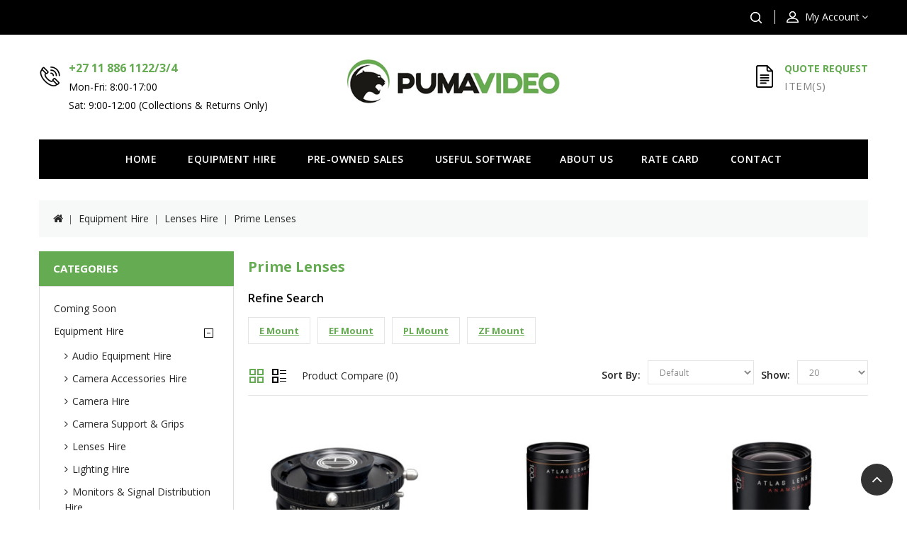

--- FILE ---
content_type: text/html; charset=utf-8
request_url: https://www.pumavideo.co.za/equipment-hire/lenses-hire/prime-lenses
body_size: 98777
content:
<!DOCTYPE html>
<!--[if IE]><![endif]-->
<!--[if IE 8 ]><html dir="ltr" lang="en" class="ie8"><![endif]-->
<!--[if IE 9 ]><html dir="ltr" lang="en" class="ie9"><![endif]-->
<!--[if (gt IE 9)|!(IE)]><!-->
<html dir="ltr" lang="en">
<!--<![endif]-->
<head>
<meta charset="UTF-8" />
<meta name="viewport" content="width=device-width, initial-scale=1">
<meta http-equiv="X-UA-Compatible" content="IE=edge">
<title>Prime Lenses</title>
<base href="https://www.pumavideo.co.za/" />

<script src="catalog/view/javascript/jquery/jquery-2.1.1.min.js" type="text/javascript"></script>
<script src="catalog/view/javascript/bootstrap/js/bootstrap.min.js" type="text/javascript"></script>
<link href="catalog/view/javascript/font-awesome/css/font-awesome.min.css" rel="stylesheet" type="text/css" />
<link href='//fonts.googleapis.com/css?family=Open+Sans:300,400,500,600,700' rel='stylesheet' type='text/css'>

<!-- Codezeel www.codezeel.com - Start -->
<link rel="stylesheet" type="text/css" href="catalog/view/javascript/jquery/magnific/magnific-popup.css" />
<link rel="stylesheet" type="text/css" href="catalog/view/theme/Electra/stylesheet/codezeel/carousel.css" />
<link rel="stylesheet" type="text/css" href="catalog/view/theme/Electra/stylesheet/codezeel/custom.css" />
<link rel="stylesheet" type="text/css" href="catalog/view/theme/Electra/stylesheet/codezeel/bootstrap.min.css" />
<link rel="stylesheet" type="text/css" href="catalog/view/theme/Electra/stylesheet/codezeel/lightbox.css" />
<link rel="stylesheet" type="text/css" href="catalog/view/theme/Electra/stylesheet/codezeel/animate.css" />
<link href="catalog/view/theme/Electra/stylesheet/stylesheet.css" rel="stylesheet" />


<link href="style.href" type="text/css" rel="style.rel" media="style.media" />
<link href="style.href" type="text/css" rel="style.rel" media="style.media" />


<link href="catalog/view/javascript/jquery/swiper/css/swiper.min.css" type="text/css" rel="stylesheet" media="screen" />
<link href="catalog/view/javascript/jquery/swiper/css/opencart.css" type="text/css" rel="stylesheet" media="screen" />
<script src="catalog/view/javascript/jquery/swiper/js/swiper.jquery.js" type="text/javascript"></script>

<link href="https://www.pumavideo.co.za/prime-lenses" rel="canonical" />
<link href="https://www.pumavideo.co.za/prime-lenses?page=2" rel="next" />
<link href="https://www.pumavideo.co.za/image/catalog/images/PumaVideo_Favicon.jpg" rel="icon" />
<!-- Codezeel www.codezeel.com - Start -->
<script type="text/javascript" src="catalog/view/javascript/codezeel/custom.js"></script>
<script type="text/javascript" src="catalog/view/javascript/codezeel/jstree.min.js"></script>
<script type="text/javascript" src="catalog/view/javascript/codezeel/carousel.min.js"></script>
<script type="text/javascript" src="catalog/view/javascript/codezeel/codezeel.min.js"></script>
<script type="text/javascript" src="catalog/view/javascript/codezeel/jquery.custom.min.js"></script>
<script type="text/javascript" src="catalog/view/javascript/codezeel/jquery.formalize.min.js"></script>
<script type="text/javascript" src="catalog/view/javascript/lightbox/lightbox-2.6.min.js"></script>
<script type="text/javascript" src="catalog/view/javascript/codezeel/tabs.js"></script>
<script type="text/javascript" src="catalog/view/javascript/codezeel/jquery.elevatezoom.min.js"></script>
<script type="text/javascript" src="catalog/view/javascript/codezeel/bootstrap-notify.min.js"></script>
<script type="text/javascript" src="catalog/view/javascript/codezeel/doubletaptogo.js"></script>  
<script type="text/javascript" src="catalog/view/javascript/codezeel/parallax.js"></script>
<script type="text/javascript" src="catalog/view/javascript/codezeel/owl.carousel.min.js"></script>
<script type="text/javascript" src="catalog/view/javascript/jquery/magnific/jquery.magnific-popup.min.js"></script>
<!-- Codezeel www.codezeel.com - End -->

<script src="catalog/view/javascript/common.js" type="text/javascript"></script>

<!-- Global site tag (gtag.js) - Google Analytics -->
<script async src="https://www.googletagmanager.com/gtag/js?id=G-SH13NS4NJ4"></script>
<script>
  window.dataLayer = window.dataLayer || [];
  function gtag(){dataLayer.push(arguments);}
  gtag('js', new Date());

  gtag('config', 'G-SH13NS4NJ4');
</script>
</head>


<body class="product-category-154_68_70 layout-2 left-col">
<nav id="top">
	<div class="container">
    	<div id="top-links" class="nav pull-left">
			<div class="lang-curr">
				
				 
			</div>
		</div>
		
		<div class="headertopright">
			<div class="dropdown myaccount">
						<a href="https://www.pumavideo.co.za/index.php?route=account/account" title="My Account" class="dropdown-toggle" data-toggle="dropdown">
							<span class="hidden-xs hidden-sm hidden-md">My Account</span><i class="fa fa-angle-down" aria-hidden="true"></i></a>
						<ul class="dropdown-menu dropdown-menu-right myaccount-menu">
														<li><a href="https://www.pumavideo.co.za/index.php?route=account/register">Register</a></li>
							<li><a href="https://www.pumavideo.co.za/index.php?route=account/login">Login</a></li>
																											</ul>
					</div>
			<div id="search" class="input-group">
	<span class="search_button"></span>
	<div class="search_toggle">
		<div id="searchbox">
			<input type="text" name="search" value="" placeholder="Search Products Here" class="form-control input-lg" />
			<span class="input-group-btn">
			<button type="button" class="btn btn-default btn-lg"><i class="fa fa-search"></i></button>
			</span>
		</div>
	</div>
</div>
		</div>
		
  </div>
</nav>

<div class="header-container">
<header>
	<div class="container">
    	<div class="row">
			<div class="header-main">
				  <div class="header-cms-block">
<div class="header-cms">
<div class="contact-info">+27 11 886 1122/3/4</div>
<div class="shop-time">Mon-Fri: 8:00-17:00</div><div class="shop-time">Sat: 9:00-12:00 (Collections &amp; Returns Only)<br></div>
</div>
</div>

				<div class="header-logo">
					<div id="logo">
						<a href="https://www.pumavideo.co.za/index.php?route=common/home"><img src="https://www.pumavideo.co.za/image/catalog/images/PumaVideo_Logo.png" title="Puma Video" alt="Puma Video" class="img-responsive" /></a>					</div>
				 </div>
				
				<div class="head-right-bottom">
					<div class="header-cart"><a href="">
    <div id="cart" class="btn-group btn-block">
	    <span class="cart_title">Quote Request</span>
        <button type="button" class="btn btn-inverse btn-block btn-lg"><i class="fa fa-shopping-cart"></i> <span id="cart-total">ITEM(S)</span></button>
    </div>
</a>
</div>
				</div>
			</div>
		</div>
	</div>
</header>
<nav class="nav-container" role="navigation">
<div class="nav-inner container">
<!-- ======= Menu Code START ========= -->
<!-- Opencart 3 level Category Menu-->
<div id="menu" class="main-menu">
	   
      <ul class="nav navbar-nav">
	  	<li class="top_level home"><a href="https://www.pumavideo.co.za/index.php?route=common/home">Home</a></li>
    	        			<li class="top_level dropdown"><a href="https://www.pumavideo.co.za/equipment-hire">Equipment Hire</a>

			<div class="dropdown-menu megamenu column1">
            <div class="dropdown-inner">
			  				<ul class="list-unstyled childs_1">
                					<!-- 2 Level Sub Categories START -->
										  <li class="dropdown"><a href="https://www.pumavideo.co.za/equipment-hire/audio-equipment-hire">Audio Equipment Hire</a>

						  <div class="dropdown-menu">
			              <div class="dropdown-inner">
			              							<ul class="list-unstyled childs_2">
							  								<li><a href="https://www.pumavideo.co.za/equipment-hire/audio-equipment-hire/audio-monitoring-amp-accessories">Audio Monitoring &amp; Accessories</a></li>
							  								<li><a href="https://www.pumavideo.co.za/equipment-hire/audio-equipment-hire/handheld-wired-amp-stereo-microphones">Handheld Wired &amp; Stereo Microphones</a></li>
							  								<li><a href="https://www.pumavideo.co.za/equipment-hire/audio-equipment-hire/rifleshotgun-microphones">Rifle/Shotgun Microphones</a></li>
							  								<li><a href="https://www.pumavideo.co.za/equipment-hire/audio-equipment-hire/sound-mixersrecorders">Sound Mixers/Recorders</a></li>
							  								<li><a href="https://www.pumavideo.co.za/equipment-hire/audio-equipment-hire/wireless-hand-amp-lapel-microphones-amp-wired-lapels">Wireless Hand &amp; Lapel Microphones &amp; Wired Lapels</a></li>
							  							</ul>
						  						  </div>
						  </div>

					  </li>
										<!-- 2 Level Sub Categories END -->
                					<!-- 2 Level Sub Categories START -->
										  <li class="dropdown"><a href="https://www.pumavideo.co.za/equipment-hire/camera-accessories-hire">Camera Accessories Hire</a>

						  <div class="dropdown-menu">
			              <div class="dropdown-inner">
			              							<ul class="list-unstyled childs_2">
							  								<li><a href="https://www.pumavideo.co.za/equipment-hire/camera-accessories-hire/camera-filters">Camera Filters</a></li>
							  								<li><a href="https://www.pumavideo.co.za/equipment-hire/camera-accessories-hire/matte-box">Matte Box</a></li>
							  								<li><a href="https://www.pumavideo.co.za/equipment-hire/camera-accessories-hire/solid-state-media-cards-amp-readers">Solid State Media Cards &amp; Readers</a></li>
							  								<li><a href="https://www.pumavideo.co.za/equipment-hire/camera-accessories-hire/zoom-amp-focus-accessories">Zoom &amp; Focus Accessories</a></li>
							  							</ul>
						  						  </div>
						  </div>

					  </li>
										<!-- 2 Level Sub Categories END -->
                					<!-- 2 Level Sub Categories START -->
										  <li class="dropdown"><a href="https://www.pumavideo.co.za/equipment-hire/camera-hire">Camera Hire</a>

						  <div class="dropdown-menu">
			              <div class="dropdown-inner">
			              							<ul class="list-unstyled childs_2">
							  								<li><a href="https://www.pumavideo.co.za/equipment-hire/camera-hire/8k-6k-amp-4k-digital-cinema">8K, 6K &amp; 4K Digital Cinema</a></li>
							  								<li><a href="https://www.pumavideo.co.za/equipment-hire/camera-hire/action-pencil-cameras">Action, Pencil Cameras</a></li>
							  								<li><a href="https://www.pumavideo.co.za/equipment-hire/camera-hire/dslr-mirrorless-full-frame-35mm-amp-aps-c">DSLR Mirrorless (Full Frame 35mm &amp; APS-C)</a></li>
							  								<li><a href="https://www.pumavideo.co.za/equipment-hire/camera-hire/hd-eng-camera-body-lens-amp-tripod">HD – ENG Camera Body, Lens &amp; Tripod</a></li>
							  							</ul>
						  						  </div>
						  </div>

					  </li>
										<!-- 2 Level Sub Categories END -->
                					<!-- 2 Level Sub Categories START -->
										  <li class="dropdown"><a href="https://www.pumavideo.co.za/equipment-hire/camera-support-amp-grips">Camera Support &amp; Grips</a>

						  <div class="dropdown-menu">
			              <div class="dropdown-inner">
			              							<ul class="list-unstyled childs_2">
							  								<li><a href="https://www.pumavideo.co.za/equipment-hire/camera-support-amp-grips/carts-jibs-amp-other-support">Carts, Jibs &amp; Other Support</a></li>
							  								<li><a href="https://www.pumavideo.co.za/equipment-hire/camera-support-amp-grips/dolly-tracks-amp-accessories">Dolly, Tracks &amp; Accessories</a></li>
							  								<li><a href="https://www.pumavideo.co.za/equipment-hire/camera-support-amp-grips/gimbals-shoulder-amp-hand-held-support-rigs">Gimbals, Shoulder &amp; Hand Held Support Rigs</a></li>
							  								<li><a href="https://www.pumavideo.co.za/equipment-hire/camera-support-amp-grips/sliders">Sliders</a></li>
							  								<li><a href="https://www.pumavideo.co.za/equipment-hire/camera-support-amp-grips/tripods-heads-amp-legs">Tripods, Heads &amp; Legs</a></li>
							  							</ul>
						  						  </div>
						  </div>

					  </li>
										<!-- 2 Level Sub Categories END -->
                					<!-- 2 Level Sub Categories START -->
										  <li class="dropdown"><a href="https://www.pumavideo.co.za/equipment-hire/lenses-hire">Lenses Hire</a>

						  <div class="dropdown-menu">
			              <div class="dropdown-inner">
			              							<ul class="list-unstyled childs_2">
							  								<li><a href="https://www.pumavideo.co.za/equipment-hire/lenses-hire/lens-adapters">Lens Adapters</a></li>
							  								<li><a href="https://www.pumavideo.co.za/equipment-hire/lenses-hire/prime-lenses">Prime Lenses</a></li>
							  								<li><a href="https://www.pumavideo.co.za/equipment-hire/lenses-hire/specialized-lenses">Specialized Lenses</a></li>
							  								<li><a href="https://www.pumavideo.co.za/equipment-hire/lenses-hire/zoom-lenses">Zoom Lenses</a></li>
							  							</ul>
						  						  </div>
						  </div>

					  </li>
										<!-- 2 Level Sub Categories END -->
                					<!-- 2 Level Sub Categories START -->
										  <li class="dropdown"><a href="https://www.pumavideo.co.za/equipment-hire/lighting-hire">Lighting Hire</a>

						  <div class="dropdown-menu">
			              <div class="dropdown-inner">
			              							<ul class="list-unstyled childs_2">
							  								<li><a href="https://www.pumavideo.co.za/equipment-hire/lighting-hire/compact-led-fixturescamera-topfill">Compact LED Fixtures/Camera Top/Fill</a></li>
							  								<li><a href="https://www.pumavideo.co.za/equipment-hire/lighting-hire/florescent">Florescent</a></li>
							  								<li><a href="https://www.pumavideo.co.za/equipment-hire/lighting-hire/hmidaylight-lighting">HMI/Daylight Lighting</a></li>
							  								<li><a href="https://www.pumavideo.co.za/equipment-hire/lighting-hire/infrared-led-lighting">Infrared LED Lighting</a></li>
							  								<li><a href="https://www.pumavideo.co.za/equipment-hire/lighting-hire/led-lighting">LED Lighting</a></li>
							  								<li><a href="https://www.pumavideo.co.za/equipment-hire/lighting-hire/lighting-accessories">Lighting Accessories</a></li>
							  								<li><a href="https://www.pumavideo.co.za/equipment-hire/lighting-hire/tungsten-lighting-3200">Tungsten Lighting (3200)</a></li>
							  							</ul>
						  						  </div>
						  </div>

					  </li>
										<!-- 2 Level Sub Categories END -->
                					<!-- 2 Level Sub Categories START -->
										  <li class="dropdown"><a href="https://www.pumavideo.co.za/equipment-hire/monitors-amp-signal-distribution-hire">Monitors &amp; Signal Distribution Hire</a>

						  <div class="dropdown-menu">
			              <div class="dropdown-inner">
			              							<ul class="list-unstyled childs_2">
							  								<li><a href="https://www.pumavideo.co.za/equipment-hire/monitors-amp-signal-distribution-hire/monitor-accessories">Monitor Accessories</a></li>
							  								<li><a href="https://www.pumavideo.co.za/equipment-hire/monitors-amp-signal-distribution-hire/monitors-15quot-17quot-21quot-amp-24quot">Monitors 15&quot;, 17&quot;, 21&quot; &amp; 24&quot;</a></li>
							  								<li><a href="https://www.pumavideo.co.za/equipment-hire/monitors-amp-signal-distribution-hire/monitors-5quot-7quot-amp-9quot">Monitors 5&quot;, 7&quot; &amp; 9&quot;</a></li>
							  								<li><a href="https://www.pumavideo.co.za/equipment-hire/monitors-amp-signal-distribution-hire/monitorsrecorders">Monitors/Recorders</a></li>
							  								<li><a href="https://www.pumavideo.co.za/equipment-hire/monitors-amp-signal-distribution-hire/signal-distribution-amp-converters">Signal Distribution &amp; Converters</a></li>
							  							</ul>
						  						  </div>
						  </div>

					  </li>
										<!-- 2 Level Sub Categories END -->
                					<!-- 2 Level Sub Categories START -->
										  <li class="dropdown"><a href="https://www.pumavideo.co.za/equipment-hire/power">Power</a>

						  <div class="dropdown-menu">
			              <div class="dropdown-inner">
			              							<ul class="list-unstyled childs_2">
							  								<li><a href="https://www.pumavideo.co.za/equipment-hire/power/batteries-amp-chargers">Batteries &amp; Chargers</a></li>
							  								<li><a href="https://www.pumavideo.co.za/equipment-hire/power/location-powergenerators">Location Power/Generators</a></li>
							  								<li><a href="https://www.pumavideo.co.za/equipment-hire/power/power-distribution-amp-cabling">Power Distribution &amp; Cabling</a></li>
							  							</ul>
						  						  </div>
						  </div>

					  </li>
										<!-- 2 Level Sub Categories END -->
                					<!-- 2 Level Sub Categories START -->
										  <li class="dropdown"><a href="https://www.pumavideo.co.za/equipment-hire/production-amp-staging-hire">Production &amp; Staging Hire</a>

						  <div class="dropdown-menu">
			              <div class="dropdown-inner">
			              							<ul class="list-unstyled childs_2">
							  								<li><a href="https://www.pumavideo.co.za/equipment-hire/production-amp-staging-hire/cassette-recorders-vcrs">Cassette Recorders (VCR's)</a></li>
							  								<li><a href="https://www.pumavideo.co.za/equipment-hire/production-amp-staging-hire/coms-wireless-cable-amp-location">Coms - Wireless, Cable &amp; Location</a></li>
							  								<li><a href="https://www.pumavideo.co.za/equipment-hire/production-amp-staging-hire/haze-amp-smoke-machines">Haze &amp; Smoke Machines</a></li>
							  								<li><a href="https://www.pumavideo.co.za/equipment-hire/production-amp-staging-hire/hd4k-444-raw-recorders">HD/4K / 4:4:4 / Raw Recorders</a></li>
							  								<li><a href="https://www.pumavideo.co.za/equipment-hire/production-amp-staging-hire/set-safety-amp-unit">Set Safety &amp; Unit</a></li>
							  								<li><a href="https://www.pumavideo.co.za/equipment-hire/production-amp-staging-hire/video-amp-audio-cables">Video &amp; Audio Cables</a></li>
							  								<li><a href="https://www.pumavideo.co.za/equipment-hire/production-amp-staging-hire/video-mixing-desks-amp-multi-camera-switchers">Video Mixing Desks &amp; Multi-Camera Switchers</a></li>
							  							</ul>
						  						  </div>
						  </div>

					  </li>
										<!-- 2 Level Sub Categories END -->
                              
			    </ul>
                          </div>
			</div>
			</li>
                        			<li class="top_level"><a href="https://www.pumavideo.co.za/pre-owned-sales">Pre-owned Sales</a></li>
               		 		<li class="top_level"><a href="https://www.pumavideo.co.za/useful-software">Useful Software</a>
		<li class="top_level"><a href="https://www.pumavideo.co.za/about-us">About Us</a>
		<li class="top_level"><a href="https://pumavideo.co.za/downloads/Rate-Card-Oct-2025.pdf" target="_blank">Rate Card</a></li>
		<li class="top_level"><a href="https://www.pumavideo.co.za/contact">Contact</a>
  </ul>  
</div>
</div>



<!--  =============================================== Mobile menu start  =============================================  -->
<div id="res-menu" class="main-menu nav-container1">
	<div class="nav-responsive"><span style="margin-left: 50px;">Menu</span><div class="expandable"></div></div>
    <ul class="main-navigation">
        <li class="top_level home"><a href="https://www.pumavideo.co.za/index.php?route=common/home">Home</a></li>
					<li class="top_level dropdown"><a href="https://www.pumavideo.co.za/equipment-hire">Equipment Hire</a>
											<ul>
																		<li>
								<a href="https://www.pumavideo.co.za/equipment-hire/audio-equipment-hire">Audio Equipment Hire</a>
																	<ul class="list-unstyled childs_2">
									  										<li><a href="https://www.pumavideo.co.za/equipment-hire/audio-equipment-hire/audio-monitoring-amp-accessories">Audio Monitoring &amp; Accessories</a></li>
									  										<li><a href="https://www.pumavideo.co.za/equipment-hire/audio-equipment-hire/handheld-wired-amp-stereo-microphones">Handheld Wired &amp; Stereo Microphones</a></li>
									  										<li><a href="https://www.pumavideo.co.za/equipment-hire/audio-equipment-hire/rifleshotgun-microphones">Rifle/Shotgun Microphones</a></li>
									  										<li><a href="https://www.pumavideo.co.za/equipment-hire/audio-equipment-hire/sound-mixersrecorders">Sound Mixers/Recorders</a></li>
									  										<li><a href="https://www.pumavideo.co.za/equipment-hire/audio-equipment-hire/wireless-hand-amp-lapel-microphones-amp-wired-lapels">Wireless Hand &amp; Lapel Microphones &amp; Wired Lapels</a></li>
									  									</ul>
								  							</li>			
																								<li>
								<a href="https://www.pumavideo.co.za/equipment-hire/camera-accessories-hire">Camera Accessories Hire</a>
																	<ul class="list-unstyled childs_2">
									  										<li><a href="https://www.pumavideo.co.za/equipment-hire/camera-accessories-hire/camera-filters">Camera Filters</a></li>
									  										<li><a href="https://www.pumavideo.co.za/equipment-hire/camera-accessories-hire/matte-box">Matte Box</a></li>
									  										<li><a href="https://www.pumavideo.co.za/equipment-hire/camera-accessories-hire/solid-state-media-cards-amp-readers">Solid State Media Cards &amp; Readers</a></li>
									  										<li><a href="https://www.pumavideo.co.za/equipment-hire/camera-accessories-hire/zoom-amp-focus-accessories">Zoom &amp; Focus Accessories</a></li>
									  									</ul>
								  							</li>			
																								<li>
								<a href="https://www.pumavideo.co.za/equipment-hire/camera-hire">Camera Hire</a>
																	<ul class="list-unstyled childs_2">
									  										<li><a href="https://www.pumavideo.co.za/equipment-hire/camera-hire/8k-6k-amp-4k-digital-cinema">8K, 6K &amp; 4K Digital Cinema</a></li>
									  										<li><a href="https://www.pumavideo.co.za/equipment-hire/camera-hire/action-pencil-cameras">Action, Pencil Cameras</a></li>
									  										<li><a href="https://www.pumavideo.co.za/equipment-hire/camera-hire/dslr-mirrorless-full-frame-35mm-amp-aps-c">DSLR Mirrorless (Full Frame 35mm &amp; APS-C)</a></li>
									  										<li><a href="https://www.pumavideo.co.za/equipment-hire/camera-hire/hd-eng-camera-body-lens-amp-tripod">HD – ENG Camera Body, Lens &amp; Tripod</a></li>
									  									</ul>
								  							</li>			
																								<li>
								<a href="https://www.pumavideo.co.za/equipment-hire/camera-support-amp-grips">Camera Support &amp; Grips</a>
																	<ul class="list-unstyled childs_2">
									  										<li><a href="https://www.pumavideo.co.za/equipment-hire/camera-support-amp-grips/carts-jibs-amp-other-support">Carts, Jibs &amp; Other Support</a></li>
									  										<li><a href="https://www.pumavideo.co.za/equipment-hire/camera-support-amp-grips/dolly-tracks-amp-accessories">Dolly, Tracks &amp; Accessories</a></li>
									  										<li><a href="https://www.pumavideo.co.za/equipment-hire/camera-support-amp-grips/gimbals-shoulder-amp-hand-held-support-rigs">Gimbals, Shoulder &amp; Hand Held Support Rigs</a></li>
									  										<li><a href="https://www.pumavideo.co.za/equipment-hire/camera-support-amp-grips/sliders">Sliders</a></li>
									  										<li><a href="https://www.pumavideo.co.za/equipment-hire/camera-support-amp-grips/tripods-heads-amp-legs">Tripods, Heads &amp; Legs</a></li>
									  									</ul>
								  							</li>			
																								<li>
								<a href="https://www.pumavideo.co.za/equipment-hire/lenses-hire">Lenses Hire</a>
																	<ul class="list-unstyled childs_2">
									  										<li><a href="https://www.pumavideo.co.za/equipment-hire/lenses-hire/lens-adapters">Lens Adapters</a></li>
									  										<li><a href="https://www.pumavideo.co.za/equipment-hire/lenses-hire/prime-lenses">Prime Lenses</a></li>
									  										<li><a href="https://www.pumavideo.co.za/equipment-hire/lenses-hire/specialized-lenses">Specialized Lenses</a></li>
									  										<li><a href="https://www.pumavideo.co.za/equipment-hire/lenses-hire/zoom-lenses">Zoom Lenses</a></li>
									  									</ul>
								  							</li>			
																								<li>
								<a href="https://www.pumavideo.co.za/equipment-hire/lighting-hire">Lighting Hire</a>
																	<ul class="list-unstyled childs_2">
									  										<li><a href="https://www.pumavideo.co.za/equipment-hire/lighting-hire/compact-led-fixturescamera-topfill">Compact LED Fixtures/Camera Top/Fill</a></li>
									  										<li><a href="https://www.pumavideo.co.za/equipment-hire/lighting-hire/florescent">Florescent</a></li>
									  										<li><a href="https://www.pumavideo.co.za/equipment-hire/lighting-hire/hmidaylight-lighting">HMI/Daylight Lighting</a></li>
									  										<li><a href="https://www.pumavideo.co.za/equipment-hire/lighting-hire/infrared-led-lighting">Infrared LED Lighting</a></li>
									  										<li><a href="https://www.pumavideo.co.za/equipment-hire/lighting-hire/led-lighting">LED Lighting</a></li>
									  										<li><a href="https://www.pumavideo.co.za/equipment-hire/lighting-hire/lighting-accessories">Lighting Accessories</a></li>
									  										<li><a href="https://www.pumavideo.co.za/equipment-hire/lighting-hire/tungsten-lighting-3200">Tungsten Lighting (3200)</a></li>
									  									</ul>
								  							</li>			
																								<li>
								<a href="https://www.pumavideo.co.za/equipment-hire/monitors-amp-signal-distribution-hire">Monitors &amp; Signal Distribution Hire</a>
																	<ul class="list-unstyled childs_2">
									  										<li><a href="https://www.pumavideo.co.za/equipment-hire/monitors-amp-signal-distribution-hire/monitor-accessories">Monitor Accessories</a></li>
									  										<li><a href="https://www.pumavideo.co.za/equipment-hire/monitors-amp-signal-distribution-hire/monitors-15quot-17quot-21quot-amp-24quot">Monitors 15&quot;, 17&quot;, 21&quot; &amp; 24&quot;</a></li>
									  										<li><a href="https://www.pumavideo.co.za/equipment-hire/monitors-amp-signal-distribution-hire/monitors-5quot-7quot-amp-9quot">Monitors 5&quot;, 7&quot; &amp; 9&quot;</a></li>
									  										<li><a href="https://www.pumavideo.co.za/equipment-hire/monitors-amp-signal-distribution-hire/monitorsrecorders">Monitors/Recorders</a></li>
									  										<li><a href="https://www.pumavideo.co.za/equipment-hire/monitors-amp-signal-distribution-hire/signal-distribution-amp-converters">Signal Distribution &amp; Converters</a></li>
									  									</ul>
								  							</li>			
																								<li>
								<a href="https://www.pumavideo.co.za/equipment-hire/power">Power</a>
																	<ul class="list-unstyled childs_2">
									  										<li><a href="https://www.pumavideo.co.za/equipment-hire/power/batteries-amp-chargers">Batteries &amp; Chargers</a></li>
									  										<li><a href="https://www.pumavideo.co.za/equipment-hire/power/location-powergenerators">Location Power/Generators</a></li>
									  										<li><a href="https://www.pumavideo.co.za/equipment-hire/power/power-distribution-amp-cabling">Power Distribution &amp; Cabling</a></li>
									  									</ul>
								  							</li>			
																								<li>
								<a href="https://www.pumavideo.co.za/equipment-hire/production-amp-staging-hire">Production &amp; Staging Hire</a>
																	<ul class="list-unstyled childs_2">
									  										<li><a href="https://www.pumavideo.co.za/equipment-hire/production-amp-staging-hire/cassette-recorders-vcrs">Cassette Recorders (VCR's)</a></li>
									  										<li><a href="https://www.pumavideo.co.za/equipment-hire/production-amp-staging-hire/coms-wireless-cable-amp-location">Coms - Wireless, Cable &amp; Location</a></li>
									  										<li><a href="https://www.pumavideo.co.za/equipment-hire/production-amp-staging-hire/haze-amp-smoke-machines">Haze &amp; Smoke Machines</a></li>
									  										<li><a href="https://www.pumavideo.co.za/equipment-hire/production-amp-staging-hire/hd4k-444-raw-recorders">HD/4K / 4:4:4 / Raw Recorders</a></li>
									  										<li><a href="https://www.pumavideo.co.za/equipment-hire/production-amp-staging-hire/set-safety-amp-unit">Set Safety &amp; Unit</a></li>
									  										<li><a href="https://www.pumavideo.co.za/equipment-hire/production-amp-staging-hire/video-amp-audio-cables">Video &amp; Audio Cables</a></li>
									  										<li><a href="https://www.pumavideo.co.za/equipment-hire/production-amp-staging-hire/video-mixing-desks-amp-multi-camera-switchers">Video Mixing Desks &amp; Multi-Camera Switchers</a></li>
									  									</ul>
								  							</li>			
															</ul>
										</li>
					<li class="top_level dropdown"><a href="https://www.pumavideo.co.za/pre-owned-sales">Pre-owned Sales</a>
						</li>
				 		<li class="top_level"><a href="https://www.pumavideo.co.za/useful-software">Useful Software</a>
		<li class="top_level"><a href="https://www.pumavideo.co.za/about-us">About Us</a>
		<li class="top_level"><a href="https://pumavideo.co.za/downloads/Rate-Card-Oct-2025.pdf" target="_blank">Rate Card</a></li>
		<li class="top_level"><a href="https://www.pumavideo.co.za/contact">Contact</a>
	</ul>
</div>


</nav>  
</div>

</div>

<div class="wrap-breadcrumb parallax-breadcrumb">
	<div class="container"></div>
</div>

<!-- ======= Quick view JS ========= -->
<script> 

function quickbox(){
 if ($(window).width() > 767) {
		$('.quickview-button').magnificPopup({
			type:'iframe',
			delegate: 'a',
			preloader: true,
			tLoading: 'Loading image #%curr%...',
		});
 }	
}
jQuery(document).ready(function() {quickbox();});
jQuery(window).resize(function() {quickbox();});

</script>

<script src="//cdn.jsdelivr.net/npm/sweetalert2@11"></script>
<script>
    // if (-1 === document.cookie.indexOf('returning=true')) {
    
    //   Swal.fire({
    //       title: '',
    //       icon: 'info',
    //       html:
    //         '<strong style="font-size: 16px;">Important Notice:</strong>' +
    //         '<p>Although delivery of equipment can still be arranged, due the current increase in Covid-19 cases, no collections will be facilitated.</p>' +
    //         '<strong style="font-size: 16px;">By Appointment Only:</strong>' +
    //         '<p>Please ensure that a pre-arranged booking is made in order to gain access the our premises. No Walk-ins will be allowed under any circumstances.</p>' +
    //         '<p>We thank you in advance for your understanding.<br /><strong>Puma Video Management</strong></p>',
    //       showCloseButton: true,
    //       showConfirmButton:false
    //     });
        
    //     var expires = (new Date(Date.now()+ 259200*1000)).toUTCString();
      
    //     document.cookie = 'returning=true; expires=' + expires + ';path=/;';
    // }
    
</script>
<div id="product-category" class="container">
  <ul class="breadcrumb">
        <li><a href="https://www.pumavideo.co.za/index.php?route=common/home"><i class="fa fa-home"></i></a></li>
        <li><a href="https://www.pumavideo.co.za/equipment-hire">Equipment Hire</a></li>
        <li><a href="https://www.pumavideo.co.za/equipment-hire/lenses-hire">Lenses Hire</a></li>
        <li><a href="https://www.pumavideo.co.za/equipment-hire/lenses-hire/prime-lenses">Prime Lenses</a></li>
      </ul>
  <div class="row"><aside id="column-left" class="col-sm-3 hidden-xs">
    <div class="box">
  <div class="box-heading">Categories</div>
  <div class="box-content">
    <ul class="box-category treeview-list treeview">
            <li>
                <a href="https://www.pumavideo.co.za/coming-soon">Coming Soon</a>
                       </li>
            <li>
                <a href="https://www.pumavideo.co.za/equipment-hire" class="active">Equipment Hire </a>
                        <ul>
                    <li>
                        <a href="https://www.pumavideo.co.za/equipment-hire/audio-equipment-hire">Audio Equipment Hire</a>
                      </li>
                    <li>
                        <a href="https://www.pumavideo.co.za/equipment-hire/camera-accessories-hire">Camera Accessories Hire</a>
                      </li>
                    <li>
                        <a href="https://www.pumavideo.co.za/equipment-hire/camera-hire">Camera Hire</a>
                      </li>
                    <li>
                        <a href="https://www.pumavideo.co.za/equipment-hire/camera-support-amp-grips">Camera Support &amp; Grips</a>
                      </li>
                    <li>
                        <a href="https://www.pumavideo.co.za/equipment-hire/lenses-hire" class="active">Lenses Hire</a>
                       </li>
                    <li>
                        <a href="https://www.pumavideo.co.za/equipment-hire/lighting-hire">Lighting Hire</a>
                      </li>
                    <li>
                        <a href="https://www.pumavideo.co.za/equipment-hire/monitors-amp-signal-distribution-hire">Monitors &amp; Signal Distribution Hire</a>
                      </li>
                    <li>
                        <a href="https://www.pumavideo.co.za/equipment-hire/power">Power</a>
                      </li>
                    <li>
                        <a href="https://www.pumavideo.co.za/equipment-hire/production-amp-staging-hire">Production &amp; Staging Hire</a>
                      </li>
                  </ul>
              </li>
            <li>
                <a href="https://www.pumavideo.co.za/pre-owned-sales">Pre-owned Sales</a>
                       </li>
          </ul>	
  </div>
</div>

    		<div class="swiper-viewport">
  <div id="banner0" class="swiper-container  single-banner ">
    <div class="swiper-wrapper">
	      <div class="swiper-slide"><a href="https://www.pumavideo.co.za/equipment-hire/lenses-hire"><img src="https://www.pumavideo.co.za/image/cache/catalog/images/banners/PumaSideBanner_01-275x340.jpg" alt="LeftBanner1" class="img-responsive" /></a></div>
      </div>
	  <!-- If we need pagination -->
    <div class="swiper-pagination"></div>
  </div>
</div>
<script type="text/javascript"><!--
$('#banner0').swiper({
	effect: 'fade',
	autoplay: 2500,
    pagination: '.swiper-pagination',  // If we need pagination
    autoplayDisableOnInteraction: false
});
--></script> 
  </aside>

                <div id="content" class="col-sm-9">
      <h1 class="page-title">Prime Lenses</h1>
                   <h3 class="refine-search">Refine Search</h3>
      <div class="row">
        <div class="col-sm-12 category_list">
          <ul>
                        <li><a href="https://www.pumavideo.co.za/equipment-hire/lenses-hire/prime-lenses/e-mount">E Mount</a></li>
                        <li><a href="https://www.pumavideo.co.za/equipment-hire/lenses-hire/prime-lenses/ef-mount">EF Mount</a></li>
                        <li><a href="https://www.pumavideo.co.za/equipment-hire/lenses-hire/prime-lenses/pl-mount">PL Mount</a></li>
                        <li><a href="https://www.pumavideo.co.za/equipment-hire/lenses-hire/prime-lenses/zf-mount">ZF Mount</a></li>
                      </ul>
        </div>
      </div>
      	   
            <div class="category_filter">
        <div class="col-md-4 btn-list-grid">
          <div class="btn-group">
            <button type="button" id="grid-view" class="btn btn-default grid" data-toggle="tooltip" title="Grid"><i class="fa fa-th"></i></button>
			<button type="button" id="list-view" class="btn btn-default list" data-toggle="tooltip" title="List"><i class="fa fa-th-list"></i></button>            
          </div>
        </div>
		<div class="compare-total"><a href="https://www.pumavideo.co.za/index.php?route=product/compare" id="compare-total"> Product Compare (0)</a></div>
		<div class="pagination-right">
		 <div class="sort-by-wrapper">
			<div class="col-md-2 text-right sort-by">
			  <label class="control-label" for="input-sort">Sort By:</label>
			</div>
			<div class="col-md-3 text-right sort">
			  <select id="input-sort" class="form-control" onchange="location = this.value;">
				 
								<option value="https://www.pumavideo.co.za/equipment-hire/lenses-hire/prime-lenses?sort=p.sort_order&amp;order=ASC " selected="selected">Default</option>
								 
								<option value="https://www.pumavideo.co.za/equipment-hire/lenses-hire/prime-lenses?sort=pd.name&amp;order=ASC ">Name (A - Z) </option>
				 				 
								<option value="https://www.pumavideo.co.za/equipment-hire/lenses-hire/prime-lenses?sort=pd.name&amp;order=DESC ">Name (Z - A) </option>
				 				 
								<option value="https://www.pumavideo.co.za/equipment-hire/lenses-hire/prime-lenses?sort=p.price&amp;order=ASC ">Price (Low &gt; High) </option>
				 				 
								<option value="https://www.pumavideo.co.za/equipment-hire/lenses-hire/prime-lenses?sort=p.price&amp;order=DESC ">Price (High &gt; Low) </option>
				 				 
								<option value="https://www.pumavideo.co.za/equipment-hire/lenses-hire/prime-lenses?sort=rating&amp;order=DESC ">Rating (Highest) </option>
				 				 
								<option value="https://www.pumavideo.co.za/equipment-hire/lenses-hire/prime-lenses?sort=rating&amp;order=ASC ">Rating (Lowest) </option>
				 				 
								<option value="https://www.pumavideo.co.za/equipment-hire/lenses-hire/prime-lenses?sort=p.model&amp;order=ASC ">Model (A - Z) </option>
				 				 
								<option value="https://www.pumavideo.co.za/equipment-hire/lenses-hire/prime-lenses?sort=p.model&amp;order=DESC ">Model (Z - A) </option>
				 							  </select>
			</div>
		 </div>
		 <div class="show-wrapper">
			<div class="col-md-1 text-right show">
			  <label class="control-label" for="input-limit">Show:</label>
			</div>
			<div class="col-md-2 text-right limit">
			  <select id="input-limit" class="form-control" onchange="location = this.value;">
												<option value="https://www.pumavideo.co.za/equipment-hire/lenses-hire/prime-lenses?limit=20 " selected="selected">20</option>
																<option value="https://www.pumavideo.co.za/equipment-hire/lenses-hire/prime-lenses?limit=25 ">25 </option>
																<option value="https://www.pumavideo.co.za/equipment-hire/lenses-hire/prime-lenses?limit=50 ">50 </option>
																<option value="https://www.pumavideo.co.za/equipment-hire/lenses-hire/prime-lenses?limit=75 ">75 </option>
																<option value="https://www.pumavideo.co.za/equipment-hire/lenses-hire/prime-lenses?limit=100 ">100 </option>
											  </select>
			</div>
		</div>
      </div>
	  </div>
	  
      <div class="row cat_prod">
                <div class="product-layout product-list col-xs-12">
          <div class="product-block product-thumb">
		  	<div class="product-block-inner">
				<div class="image">					
											<a href="https://www.pumavideo.co.za/equipment-hire/lenses-hire/prime-lenses/atlas-full-frame-14x-expander">
							<img src="https://www.pumavideo.co.za/image/cache/catalog/products/lenses/Atlas%20Full%20Frame%201.4x%20Expander-280x280.jpg" title="Atlas Full Frame 1.4x Expander" alt="Atlas Full Frame 1.4x Expander" class="img-responsive"/>
						</a>
										
					        
										
											
					<div class="button-group">
						<div class="quickview-button" data-toggle="tooltip" title="Quick view"> <a class="quickbox" href="https://www.pumavideo.co.za/equipment-hire/lenses-hire/prime-lenses?product_id=859">
							<i class="fa fa-eye" aria-hidden="true"></i></a></div>
						<button type="button" class="compare" data-toggle="tooltip" title="Add to Compare" onclick="compare.add('859');"><i class="fa fa-exchange"></i></button>
				  	</div>
				</div>
            	
				<div class="product-details">
              		<div class="caption">
					
					   <div class="rating">
						  							 							 <span class="fa fa-stack"><i class="fa fa-star-o fa-stack-2x"></i></span>
							 							 							 							 <span class="fa fa-stack"><i class="fa fa-star-o fa-stack-2x"></i></span>
							 							 							 							 <span class="fa fa-stack"><i class="fa fa-star-o fa-stack-2x"></i></span>
							 							 							 							 <span class="fa fa-stack"><i class="fa fa-star-o fa-stack-2x"></i></span>
							 							 							 							 <span class="fa fa-stack"><i class="fa fa-star-o fa-stack-2x"></i></span>
							 							 						</div>
						
						<h4><a href="https://www.pumavideo.co.za/equipment-hire/lenses-hire/prime-lenses/atlas-full-frame-14x-expander">Atlas Full Frame 1.4x Expander</a></h4>
						
						<p class="desc">For Atlas Orion PL Anamorphic LensesPL Lens to PL-Mount CameraIncreases Coverage to Large FormatIncr..</p>
					   
						<div class="rating list-rate">
						  							 							 <span class="fa fa-stack"><i class="fa fa-star-o fa-stack-2x"></i></span>
							 							 							 							 <span class="fa fa-stack"><i class="fa fa-star-o fa-stack-2x"></i></span>
							 							 							 							 <span class="fa fa-stack"><i class="fa fa-star-o fa-stack-2x"></i></span>
							 							 							 							 <span class="fa fa-stack"><i class="fa fa-star-o fa-stack-2x"></i></span>
							 							 							 							 <span class="fa fa-stack"><i class="fa fa-star-o fa-stack-2x"></i></span>
							 							 						</div>
					   
					   							<p class="price">
														    						            						        																					    														</p>
					  				  </div>
				</div>
			</div>
          </div>
        </div>
                <div class="product-layout product-list col-xs-12">
          <div class="product-block product-thumb">
		  	<div class="product-block-inner">
				<div class="image">					
											<a href="https://www.pumavideo.co.za/equipment-hire/lenses-hire/prime-lenses/atlas-orion-100mm-2x-anamorphic-lens">
							<img src="https://www.pumavideo.co.za/image/cache/catalog/products/lenses/Atlas%20Orion%20100mm%202x%20Anamorphic%20Lens-280x280.jpg" title="Atlas Orion 100mm 2x Anamorphic Lens" alt="Atlas Orion 100mm 2x Anamorphic Lens" class="img-responsive"/>
						</a>
										
					        
										
											
					<div class="button-group">
						<div class="quickview-button" data-toggle="tooltip" title="Quick view"> <a class="quickbox" href="https://www.pumavideo.co.za/equipment-hire/lenses-hire/prime-lenses?product_id=860">
							<i class="fa fa-eye" aria-hidden="true"></i></a></div>
						<button type="button" class="compare" data-toggle="tooltip" title="Add to Compare" onclick="compare.add('860');"><i class="fa fa-exchange"></i></button>
				  	</div>
				</div>
            	
				<div class="product-details">
              		<div class="caption">
					
					   <div class="rating">
						  							 							 <span class="fa fa-stack"><i class="fa fa-star-o fa-stack-2x"></i></span>
							 							 							 							 <span class="fa fa-stack"><i class="fa fa-star-o fa-stack-2x"></i></span>
							 							 							 							 <span class="fa fa-stack"><i class="fa fa-star-o fa-stack-2x"></i></span>
							 							 							 							 <span class="fa fa-stack"><i class="fa fa-star-o fa-stack-2x"></i></span>
							 							 							 							 <span class="fa fa-stack"><i class="fa fa-star-o fa-stack-2x"></i></span>
							 							 						</div>
						
						<h4><a href="https://www.pumavideo.co.za/equipment-hire/lenses-hire/prime-lenses/atlas-orion-100mm-2x-anamorphic-lens">Atlas Orion 100mm 2x Anamorphic Lens</a></h4>
						
						<p class="desc">Extremely low distortion for an incredibly wide lens28 deg horizontal field-of-view with 2x anamorph..</p>
					   
						<div class="rating list-rate">
						  							 							 <span class="fa fa-stack"><i class="fa fa-star-o fa-stack-2x"></i></span>
							 							 							 							 <span class="fa fa-stack"><i class="fa fa-star-o fa-stack-2x"></i></span>
							 							 							 							 <span class="fa fa-stack"><i class="fa fa-star-o fa-stack-2x"></i></span>
							 							 							 							 <span class="fa fa-stack"><i class="fa fa-star-o fa-stack-2x"></i></span>
							 							 							 							 <span class="fa fa-stack"><i class="fa fa-star-o fa-stack-2x"></i></span>
							 							 						</div>
					   
					   							<p class="price">
														    						            						        																					    														</p>
					  				  </div>
				</div>
			</div>
          </div>
        </div>
                <div class="product-layout product-list col-xs-12">
          <div class="product-block product-thumb">
		  	<div class="product-block-inner">
				<div class="image">					
											<a href="https://www.pumavideo.co.za/equipment-hire/lenses-hire/prime-lenses/atlas-orion-40mm-2x-anamorphic-lens">
							<img src="https://www.pumavideo.co.za/image/cache/catalog/products/lenses/Atlas%20Orion%2040mm%202x%20Anamorphic%20Lens-280x280.jpg" title="Atlas Orion 40mm 2x Anamorphic Lens" alt="Atlas Orion 40mm 2x Anamorphic Lens" class="img-responsive"/>
						</a>
										
					        
										
											
					<div class="button-group">
						<div class="quickview-button" data-toggle="tooltip" title="Quick view"> <a class="quickbox" href="https://www.pumavideo.co.za/equipment-hire/lenses-hire/prime-lenses?product_id=862">
							<i class="fa fa-eye" aria-hidden="true"></i></a></div>
						<button type="button" class="compare" data-toggle="tooltip" title="Add to Compare" onclick="compare.add('862');"><i class="fa fa-exchange"></i></button>
				  	</div>
				</div>
            	
				<div class="product-details">
              		<div class="caption">
					
					   <div class="rating">
						  							 							 <span class="fa fa-stack"><i class="fa fa-star-o fa-stack-2x"></i></span>
							 							 							 							 <span class="fa fa-stack"><i class="fa fa-star-o fa-stack-2x"></i></span>
							 							 							 							 <span class="fa fa-stack"><i class="fa fa-star-o fa-stack-2x"></i></span>
							 							 							 							 <span class="fa fa-stack"><i class="fa fa-star-o fa-stack-2x"></i></span>
							 							 							 							 <span class="fa fa-stack"><i class="fa fa-star-o fa-stack-2x"></i></span>
							 							 						</div>
						
						<h4><a href="https://www.pumavideo.co.za/equipment-hire/lenses-hire/prime-lenses/atlas-orion-40mm-2x-anamorphic-lens">Atlas Orion 40mm 2x Anamorphic Lens</a></h4>
						
						<p class="desc">Extremely low distortion for an incredibly wide lens66 deg horizontal field-of-view with 2x anamorph..</p>
					   
						<div class="rating list-rate">
						  							 							 <span class="fa fa-stack"><i class="fa fa-star-o fa-stack-2x"></i></span>
							 							 							 							 <span class="fa fa-stack"><i class="fa fa-star-o fa-stack-2x"></i></span>
							 							 							 							 <span class="fa fa-stack"><i class="fa fa-star-o fa-stack-2x"></i></span>
							 							 							 							 <span class="fa fa-stack"><i class="fa fa-star-o fa-stack-2x"></i></span>
							 							 							 							 <span class="fa fa-stack"><i class="fa fa-star-o fa-stack-2x"></i></span>
							 							 						</div>
					   
					   							<p class="price">
														    						            						        																					    														</p>
					  				  </div>
				</div>
			</div>
          </div>
        </div>
                <div class="product-layout product-list col-xs-12">
          <div class="product-block product-thumb">
		  	<div class="product-block-inner">
				<div class="image">					
											<a href="https://www.pumavideo.co.za/equipment-hire/lenses-hire/prime-lenses/atlas-orion-65mm-2x-anamorphic-lens">
							<img src="https://www.pumavideo.co.za/image/cache/catalog/products/lenses/Atlas%20Orion%2065mm%202x%20Anamorphic%20Lens-280x280.jpg" title="Atlas Orion 65mm 2x Anamorphic Lens" alt="Atlas Orion 65mm 2x Anamorphic Lens" class="img-responsive"/>
						</a>
										
					        
										
											
					<div class="button-group">
						<div class="quickview-button" data-toggle="tooltip" title="Quick view"> <a class="quickbox" href="https://www.pumavideo.co.za/equipment-hire/lenses-hire/prime-lenses?product_id=861">
							<i class="fa fa-eye" aria-hidden="true"></i></a></div>
						<button type="button" class="compare" data-toggle="tooltip" title="Add to Compare" onclick="compare.add('861');"><i class="fa fa-exchange"></i></button>
				  	</div>
				</div>
            	
				<div class="product-details">
              		<div class="caption">
					
					   <div class="rating">
						  							 							 <span class="fa fa-stack"><i class="fa fa-star-o fa-stack-2x"></i></span>
							 							 							 							 <span class="fa fa-stack"><i class="fa fa-star-o fa-stack-2x"></i></span>
							 							 							 							 <span class="fa fa-stack"><i class="fa fa-star-o fa-stack-2x"></i></span>
							 							 							 							 <span class="fa fa-stack"><i class="fa fa-star-o fa-stack-2x"></i></span>
							 							 							 							 <span class="fa fa-stack"><i class="fa fa-star-o fa-stack-2x"></i></span>
							 							 						</div>
						
						<h4><a href="https://www.pumavideo.co.za/equipment-hire/lenses-hire/prime-lenses/atlas-orion-65mm-2x-anamorphic-lens">Atlas Orion 65mm 2x Anamorphic Lens</a></h4>
						
						<p class="desc">Extremely low distortion for an incredibly wide lens43 deg horizontal field-of-view with 2x anamorph..</p>
					   
						<div class="rating list-rate">
						  							 							 <span class="fa fa-stack"><i class="fa fa-star-o fa-stack-2x"></i></span>
							 							 							 							 <span class="fa fa-stack"><i class="fa fa-star-o fa-stack-2x"></i></span>
							 							 							 							 <span class="fa fa-stack"><i class="fa fa-star-o fa-stack-2x"></i></span>
							 							 							 							 <span class="fa fa-stack"><i class="fa fa-star-o fa-stack-2x"></i></span>
							 							 							 							 <span class="fa fa-stack"><i class="fa fa-star-o fa-stack-2x"></i></span>
							 							 						</div>
					   
					   							<p class="price">
														    						            						        																					    														</p>
					  				  </div>
				</div>
			</div>
          </div>
        </div>
                <div class="product-layout product-list col-xs-12">
          <div class="product-block product-thumb">
		  	<div class="product-block-inner">
				<div class="image">					
											<a href="https://www.pumavideo.co.za/equipment-hire/lenses-hire/prime-lenses/canon-ef-14mm-f28-l-usm-lens-cf-20cm-diameter-80mm">
							<img src="https://www.pumavideo.co.za/image/cache/catalog/products/lenses/Canon-EF-14mm-f2.8-L-USM-lens-CF-20cm-280x280.jpg" title="Canon EF 14mm F/2.8 L USM Lens CF 20cm (Diameter 80mm)" alt="Canon EF 14mm F/2.8 L USM Lens CF 20cm (Diameter 80mm)" class="img-responsive"/>
						</a>
										
					        
										
											
					<div class="button-group">
						<div class="quickview-button" data-toggle="tooltip" title="Quick view"> <a class="quickbox" href="https://www.pumavideo.co.za/equipment-hire/lenses-hire/prime-lenses?product_id=115">
							<i class="fa fa-eye" aria-hidden="true"></i></a></div>
						<button type="button" class="compare" data-toggle="tooltip" title="Add to Compare" onclick="compare.add('115');"><i class="fa fa-exchange"></i></button>
				  	</div>
				</div>
            	
				<div class="product-details">
              		<div class="caption">
					
					   <div class="rating">
						  							 							 <span class="fa fa-stack"><i class="fa fa-star-o fa-stack-2x"></i></span>
							 							 							 							 <span class="fa fa-stack"><i class="fa fa-star-o fa-stack-2x"></i></span>
							 							 							 							 <span class="fa fa-stack"><i class="fa fa-star-o fa-stack-2x"></i></span>
							 							 							 							 <span class="fa fa-stack"><i class="fa fa-star-o fa-stack-2x"></i></span>
							 							 							 							 <span class="fa fa-stack"><i class="fa fa-star-o fa-stack-2x"></i></span>
							 							 						</div>
						
						<h4><a href="https://www.pumavideo.co.za/equipment-hire/lenses-hire/prime-lenses/canon-ef-14mm-f28-l-usm-lens-cf-20cm-diameter-80mm">Canon EF 14mm F/2.8 L USM Lens CF 20cm (Diameter 80mm)</a></h4>
						
						<p class="desc">..</p>
					   
						<div class="rating list-rate">
						  							 							 <span class="fa fa-stack"><i class="fa fa-star-o fa-stack-2x"></i></span>
							 							 							 							 <span class="fa fa-stack"><i class="fa fa-star-o fa-stack-2x"></i></span>
							 							 							 							 <span class="fa fa-stack"><i class="fa fa-star-o fa-stack-2x"></i></span>
							 							 							 							 <span class="fa fa-stack"><i class="fa fa-star-o fa-stack-2x"></i></span>
							 							 							 							 <span class="fa fa-stack"><i class="fa fa-star-o fa-stack-2x"></i></span>
							 							 						</div>
					   
					   							<p class="price">
														    						            						        																					    														</p>
					  				  </div>
				</div>
			</div>
          </div>
        </div>
                <div class="product-layout product-list col-xs-12">
          <div class="product-block product-thumb">
		  	<div class="product-block-inner">
				<div class="image">					
											<a href="https://www.pumavideo.co.za/equipment-hire/lenses-hire/prime-lenses/canon-ef-24mm-f28-is-usm-lens-cf-20cm-diameter-58mm">
							<img src="https://www.pumavideo.co.za/image/cache/catalog/products/lenses/Canon-EF-24mm-f2.8-IS-USM-lens-CF-20cm-Diameter-58mm-280x280.jpg" title="Canon EF 24mm F/2.8 Is USM Lens CF 20cm (Diameter 58mm)" alt="Canon EF 24mm F/2.8 Is USM Lens CF 20cm (Diameter 58mm)" class="img-responsive"/>
						</a>
										
					        
										
											
					<div class="button-group">
						<div class="quickview-button" data-toggle="tooltip" title="Quick view"> <a class="quickbox" href="https://www.pumavideo.co.za/equipment-hire/lenses-hire/prime-lenses?product_id=116">
							<i class="fa fa-eye" aria-hidden="true"></i></a></div>
						<button type="button" class="compare" data-toggle="tooltip" title="Add to Compare" onclick="compare.add('116');"><i class="fa fa-exchange"></i></button>
				  	</div>
				</div>
            	
				<div class="product-details">
              		<div class="caption">
					
					   <div class="rating">
						  							 							 <span class="fa fa-stack"><i class="fa fa-star-o fa-stack-2x"></i></span>
							 							 							 							 <span class="fa fa-stack"><i class="fa fa-star-o fa-stack-2x"></i></span>
							 							 							 							 <span class="fa fa-stack"><i class="fa fa-star-o fa-stack-2x"></i></span>
							 							 							 							 <span class="fa fa-stack"><i class="fa fa-star-o fa-stack-2x"></i></span>
							 							 							 							 <span class="fa fa-stack"><i class="fa fa-star-o fa-stack-2x"></i></span>
							 							 						</div>
						
						<h4><a href="https://www.pumavideo.co.za/equipment-hire/lenses-hire/prime-lenses/canon-ef-24mm-f28-is-usm-lens-cf-20cm-diameter-58mm">Canon EF 24mm F/2.8 Is USM Lens CF 20cm (Diameter 58mm)</a></h4>
						
						<p class="desc">..</p>
					   
						<div class="rating list-rate">
						  							 							 <span class="fa fa-stack"><i class="fa fa-star-o fa-stack-2x"></i></span>
							 							 							 							 <span class="fa fa-stack"><i class="fa fa-star-o fa-stack-2x"></i></span>
							 							 							 							 <span class="fa fa-stack"><i class="fa fa-star-o fa-stack-2x"></i></span>
							 							 							 							 <span class="fa fa-stack"><i class="fa fa-star-o fa-stack-2x"></i></span>
							 							 							 							 <span class="fa fa-stack"><i class="fa fa-star-o fa-stack-2x"></i></span>
							 							 						</div>
					   
					   							<p class="price">
														    						            						        																					    														</p>
					  				  </div>
				</div>
			</div>
          </div>
        </div>
                <div class="product-layout product-list col-xs-12">
          <div class="product-block product-thumb">
		  	<div class="product-block-inner">
				<div class="image">					
											<a href="https://www.pumavideo.co.za/equipment-hire/lenses-hire/prime-lenses/canon-ef-35mm-f2-is-usm-lens-cf-24cm-filter-diameter-67mm">
							<img src="https://www.pumavideo.co.za/image/cache/catalog/products/lenses/Canon-EF-35mm-f2-IS-USM-Lens-CF-24cm-Filter-Diameter-67mm-280x280.jpg" title="Canon EF 35mm F/2 Is USM Lens CF 24cm Filter (Diameter 67mm)" alt="Canon EF 35mm F/2 Is USM Lens CF 24cm Filter (Diameter 67mm)" class="img-responsive"/>
						</a>
										
					        
										
											
					<div class="button-group">
						<div class="quickview-button" data-toggle="tooltip" title="Quick view"> <a class="quickbox" href="https://www.pumavideo.co.za/equipment-hire/lenses-hire/prime-lenses?product_id=117">
							<i class="fa fa-eye" aria-hidden="true"></i></a></div>
						<button type="button" class="compare" data-toggle="tooltip" title="Add to Compare" onclick="compare.add('117');"><i class="fa fa-exchange"></i></button>
				  	</div>
				</div>
            	
				<div class="product-details">
              		<div class="caption">
					
					   <div class="rating">
						  							 							 <span class="fa fa-stack"><i class="fa fa-star-o fa-stack-2x"></i></span>
							 							 							 							 <span class="fa fa-stack"><i class="fa fa-star-o fa-stack-2x"></i></span>
							 							 							 							 <span class="fa fa-stack"><i class="fa fa-star-o fa-stack-2x"></i></span>
							 							 							 							 <span class="fa fa-stack"><i class="fa fa-star-o fa-stack-2x"></i></span>
							 							 							 							 <span class="fa fa-stack"><i class="fa fa-star-o fa-stack-2x"></i></span>
							 							 						</div>
						
						<h4><a href="https://www.pumavideo.co.za/equipment-hire/lenses-hire/prime-lenses/canon-ef-35mm-f2-is-usm-lens-cf-24cm-filter-diameter-67mm">Canon EF 35mm F/2 Is USM Lens CF 24cm Filter (Diameter 67mm)</a></h4>
						
						<p class="desc">..</p>
					   
						<div class="rating list-rate">
						  							 							 <span class="fa fa-stack"><i class="fa fa-star-o fa-stack-2x"></i></span>
							 							 							 							 <span class="fa fa-stack"><i class="fa fa-star-o fa-stack-2x"></i></span>
							 							 							 							 <span class="fa fa-stack"><i class="fa fa-star-o fa-stack-2x"></i></span>
							 							 							 							 <span class="fa fa-stack"><i class="fa fa-star-o fa-stack-2x"></i></span>
							 							 							 							 <span class="fa fa-stack"><i class="fa fa-star-o fa-stack-2x"></i></span>
							 							 						</div>
					   
					   							<p class="price">
														    						            						        																					    														</p>
					  				  </div>
				</div>
			</div>
          </div>
        </div>
                <div class="product-layout product-list col-xs-12">
          <div class="product-block product-thumb">
		  	<div class="product-block-inner">
				<div class="image">					
											<a href="https://www.pumavideo.co.za/equipment-hire/lenses-hire/prime-lenses/canon-ef-50mm-f14-usm-lens-cf-45cm-filter-diameter-58mm">
							<img src="https://www.pumavideo.co.za/image/cache/catalog/products/lenses/Canon-EF-50mm-f1.4-USM-Lens-CF-45cm-Filter-Diameter-58mm-280x280.jpg" title="Canon EF 50mm F/1.4 USM Lens CF 45cm Filter (Diameter 58mm)" alt="Canon EF 50mm F/1.4 USM Lens CF 45cm Filter (Diameter 58mm)" class="img-responsive"/>
						</a>
										
					        
										
											
					<div class="button-group">
						<div class="quickview-button" data-toggle="tooltip" title="Quick view"> <a class="quickbox" href="https://www.pumavideo.co.za/equipment-hire/lenses-hire/prime-lenses?product_id=118">
							<i class="fa fa-eye" aria-hidden="true"></i></a></div>
						<button type="button" class="compare" data-toggle="tooltip" title="Add to Compare" onclick="compare.add('118');"><i class="fa fa-exchange"></i></button>
				  	</div>
				</div>
            	
				<div class="product-details">
              		<div class="caption">
					
					   <div class="rating">
						  							 							 <span class="fa fa-stack"><i class="fa fa-star-o fa-stack-2x"></i></span>
							 							 							 							 <span class="fa fa-stack"><i class="fa fa-star-o fa-stack-2x"></i></span>
							 							 							 							 <span class="fa fa-stack"><i class="fa fa-star-o fa-stack-2x"></i></span>
							 							 							 							 <span class="fa fa-stack"><i class="fa fa-star-o fa-stack-2x"></i></span>
							 							 							 							 <span class="fa fa-stack"><i class="fa fa-star-o fa-stack-2x"></i></span>
							 							 						</div>
						
						<h4><a href="https://www.pumavideo.co.za/equipment-hire/lenses-hire/prime-lenses/canon-ef-50mm-f14-usm-lens-cf-45cm-filter-diameter-58mm">Canon EF 50mm F/1.4 USM Lens CF 45cm Filter (Diameter 58mm)</a></h4>
						
						<p class="desc">..</p>
					   
						<div class="rating list-rate">
						  							 							 <span class="fa fa-stack"><i class="fa fa-star-o fa-stack-2x"></i></span>
							 							 							 							 <span class="fa fa-stack"><i class="fa fa-star-o fa-stack-2x"></i></span>
							 							 							 							 <span class="fa fa-stack"><i class="fa fa-star-o fa-stack-2x"></i></span>
							 							 							 							 <span class="fa fa-stack"><i class="fa fa-star-o fa-stack-2x"></i></span>
							 							 							 							 <span class="fa fa-stack"><i class="fa fa-star-o fa-stack-2x"></i></span>
							 							 						</div>
					   
					   							<p class="price">
														    						            						        																					    														</p>
					  				  </div>
				</div>
			</div>
          </div>
        </div>
                <div class="product-layout product-list col-xs-12">
          <div class="product-block product-thumb">
		  	<div class="product-block-inner">
				<div class="image">					
											<a href="https://www.pumavideo.co.za/equipment-hire/lenses-hire/prime-lenses/canon-ef-85mm-f18-usm-lens-cf-85cm-filter-diameter-58cm">
							<img src="https://www.pumavideo.co.za/image/cache/catalog/products/lenses/Canon-EF-85mm-f1.8-USM-lens-CF-85cm-Filter-Diameter-58cm-280x280.jpg" title="Canon EF 85mm F/1.8 USM Lens CF 85cm Filter (Diameter 58cm)" alt="Canon EF 85mm F/1.8 USM Lens CF 85cm Filter (Diameter 58cm)" class="img-responsive"/>
						</a>
										
					        
										
											
					<div class="button-group">
						<div class="quickview-button" data-toggle="tooltip" title="Quick view"> <a class="quickbox" href="https://www.pumavideo.co.za/equipment-hire/lenses-hire/prime-lenses?product_id=119">
							<i class="fa fa-eye" aria-hidden="true"></i></a></div>
						<button type="button" class="compare" data-toggle="tooltip" title="Add to Compare" onclick="compare.add('119');"><i class="fa fa-exchange"></i></button>
				  	</div>
				</div>
            	
				<div class="product-details">
              		<div class="caption">
					
					   <div class="rating">
						  							 							 <span class="fa fa-stack"><i class="fa fa-star-o fa-stack-2x"></i></span>
							 							 							 							 <span class="fa fa-stack"><i class="fa fa-star-o fa-stack-2x"></i></span>
							 							 							 							 <span class="fa fa-stack"><i class="fa fa-star-o fa-stack-2x"></i></span>
							 							 							 							 <span class="fa fa-stack"><i class="fa fa-star-o fa-stack-2x"></i></span>
							 							 							 							 <span class="fa fa-stack"><i class="fa fa-star-o fa-stack-2x"></i></span>
							 							 						</div>
						
						<h4><a href="https://www.pumavideo.co.za/equipment-hire/lenses-hire/prime-lenses/canon-ef-85mm-f18-usm-lens-cf-85cm-filter-diameter-58cm">Canon EF 85mm F/1.8 USM Lens CF 85cm Filter (Diameter 58cm)</a></h4>
						
						<p class="desc">..</p>
					   
						<div class="rating list-rate">
						  							 							 <span class="fa fa-stack"><i class="fa fa-star-o fa-stack-2x"></i></span>
							 							 							 							 <span class="fa fa-stack"><i class="fa fa-star-o fa-stack-2x"></i></span>
							 							 							 							 <span class="fa fa-stack"><i class="fa fa-star-o fa-stack-2x"></i></span>
							 							 							 							 <span class="fa fa-stack"><i class="fa fa-star-o fa-stack-2x"></i></span>
							 							 							 							 <span class="fa fa-stack"><i class="fa fa-star-o fa-stack-2x"></i></span>
							 							 						</div>
					   
					   							<p class="price">
														    						            						        																					    														</p>
					  				  </div>
				</div>
			</div>
          </div>
        </div>
                <div class="product-layout product-list col-xs-12">
          <div class="product-block product-thumb">
		  	<div class="product-block-inner">
				<div class="image">					
											<a href="https://www.pumavideo.co.za/equipment-hire/lenses-hire/prime-lenses/carl-zeiss-distagon-f2-28mm-lens">
							<img src="https://www.pumavideo.co.za/image/cache/catalog/products/lenses/Carl-Zeiss-Distagon-f2-28mm-lens-280x280.jpg" title="Carl Zeiss Distagon F/2 28mm Lens" alt="Carl Zeiss Distagon F/2 28mm Lens" class="img-responsive"/>
						</a>
										
					        
										
											
					<div class="button-group">
						<div class="quickview-button" data-toggle="tooltip" title="Quick view"> <a class="quickbox" href="https://www.pumavideo.co.za/equipment-hire/lenses-hire/prime-lenses?product_id=122">
							<i class="fa fa-eye" aria-hidden="true"></i></a></div>
						<button type="button" class="compare" data-toggle="tooltip" title="Add to Compare" onclick="compare.add('122');"><i class="fa fa-exchange"></i></button>
				  	</div>
				</div>
            	
				<div class="product-details">
              		<div class="caption">
					
					   <div class="rating">
						  							 							 <span class="fa fa-stack"><i class="fa fa-star-o fa-stack-2x"></i></span>
							 							 							 							 <span class="fa fa-stack"><i class="fa fa-star-o fa-stack-2x"></i></span>
							 							 							 							 <span class="fa fa-stack"><i class="fa fa-star-o fa-stack-2x"></i></span>
							 							 							 							 <span class="fa fa-stack"><i class="fa fa-star-o fa-stack-2x"></i></span>
							 							 							 							 <span class="fa fa-stack"><i class="fa fa-star-o fa-stack-2x"></i></span>
							 							 						</div>
						
						<h4><a href="https://www.pumavideo.co.za/equipment-hire/lenses-hire/prime-lenses/carl-zeiss-distagon-f2-28mm-lens">Carl Zeiss Distagon F/2 28mm Lens</a></h4>
						
						<p class="desc">..</p>
					   
						<div class="rating list-rate">
						  							 							 <span class="fa fa-stack"><i class="fa fa-star-o fa-stack-2x"></i></span>
							 							 							 							 <span class="fa fa-stack"><i class="fa fa-star-o fa-stack-2x"></i></span>
							 							 							 							 <span class="fa fa-stack"><i class="fa fa-star-o fa-stack-2x"></i></span>
							 							 							 							 <span class="fa fa-stack"><i class="fa fa-star-o fa-stack-2x"></i></span>
							 							 							 							 <span class="fa fa-stack"><i class="fa fa-star-o fa-stack-2x"></i></span>
							 							 						</div>
					   
					   							<p class="price">
														    						            						        																					    														</p>
					  				  </div>
				</div>
			</div>
          </div>
        </div>
                <div class="product-layout product-list col-xs-12">
          <div class="product-block product-thumb">
		  	<div class="product-block-inner">
				<div class="image">					
											<a href="https://www.pumavideo.co.za/equipment-hire/lenses-hire/prime-lenses/carl-zeiss-distagon-f2-35mm-lens">
							<img src="https://www.pumavideo.co.za/image/cache/catalog/products/lenses/Carl-Zeiss-Distagon-f2-35mm-lens-280x280.jpg" title="Carl Zeiss Distagon F/2 35mm Lens" alt="Carl Zeiss Distagon F/2 35mm Lens" class="img-responsive"/>
						</a>
										
					        
										
											
					<div class="button-group">
						<div class="quickview-button" data-toggle="tooltip" title="Quick view"> <a class="quickbox" href="https://www.pumavideo.co.za/equipment-hire/lenses-hire/prime-lenses?product_id=123">
							<i class="fa fa-eye" aria-hidden="true"></i></a></div>
						<button type="button" class="compare" data-toggle="tooltip" title="Add to Compare" onclick="compare.add('123');"><i class="fa fa-exchange"></i></button>
				  	</div>
				</div>
            	
				<div class="product-details">
              		<div class="caption">
					
					   <div class="rating">
						  							 							 <span class="fa fa-stack"><i class="fa fa-star-o fa-stack-2x"></i></span>
							 							 							 							 <span class="fa fa-stack"><i class="fa fa-star-o fa-stack-2x"></i></span>
							 							 							 							 <span class="fa fa-stack"><i class="fa fa-star-o fa-stack-2x"></i></span>
							 							 							 							 <span class="fa fa-stack"><i class="fa fa-star-o fa-stack-2x"></i></span>
							 							 							 							 <span class="fa fa-stack"><i class="fa fa-star-o fa-stack-2x"></i></span>
							 							 						</div>
						
						<h4><a href="https://www.pumavideo.co.za/equipment-hire/lenses-hire/prime-lenses/carl-zeiss-distagon-f2-35mm-lens">Carl Zeiss Distagon F/2 35mm Lens</a></h4>
						
						<p class="desc">..</p>
					   
						<div class="rating list-rate">
						  							 							 <span class="fa fa-stack"><i class="fa fa-star-o fa-stack-2x"></i></span>
							 							 							 							 <span class="fa fa-stack"><i class="fa fa-star-o fa-stack-2x"></i></span>
							 							 							 							 <span class="fa fa-stack"><i class="fa fa-star-o fa-stack-2x"></i></span>
							 							 							 							 <span class="fa fa-stack"><i class="fa fa-star-o fa-stack-2x"></i></span>
							 							 							 							 <span class="fa fa-stack"><i class="fa fa-star-o fa-stack-2x"></i></span>
							 							 						</div>
					   
					   							<p class="price">
														    						            						        																					    														</p>
					  				  </div>
				</div>
			</div>
          </div>
        </div>
                <div class="product-layout product-list col-xs-12">
          <div class="product-block product-thumb">
		  	<div class="product-block-inner">
				<div class="image">					
											<a href="https://www.pumavideo.co.za/equipment-hire/lenses-hire/prime-lenses/carl-zeiss-distagon-f28-21mm-lens">
							<img src="https://www.pumavideo.co.za/image/cache/catalog/products/lenses/Carl-Zeiss-Distagon-f2.8-21mm-lens-280x280.jpg" title="Carl Zeiss Distagon F/2.8  21mm Lens" alt="Carl Zeiss Distagon F/2.8  21mm Lens" class="img-responsive"/>
						</a>
										
					        
										
											
					<div class="button-group">
						<div class="quickview-button" data-toggle="tooltip" title="Quick view"> <a class="quickbox" href="https://www.pumavideo.co.za/equipment-hire/lenses-hire/prime-lenses?product_id=121">
							<i class="fa fa-eye" aria-hidden="true"></i></a></div>
						<button type="button" class="compare" data-toggle="tooltip" title="Add to Compare" onclick="compare.add('121');"><i class="fa fa-exchange"></i></button>
				  	</div>
				</div>
            	
				<div class="product-details">
              		<div class="caption">
					
					   <div class="rating">
						  							 							 <span class="fa fa-stack"><i class="fa fa-star-o fa-stack-2x"></i></span>
							 							 							 							 <span class="fa fa-stack"><i class="fa fa-star-o fa-stack-2x"></i></span>
							 							 							 							 <span class="fa fa-stack"><i class="fa fa-star-o fa-stack-2x"></i></span>
							 							 							 							 <span class="fa fa-stack"><i class="fa fa-star-o fa-stack-2x"></i></span>
							 							 							 							 <span class="fa fa-stack"><i class="fa fa-star-o fa-stack-2x"></i></span>
							 							 						</div>
						
						<h4><a href="https://www.pumavideo.co.za/equipment-hire/lenses-hire/prime-lenses/carl-zeiss-distagon-f28-21mm-lens">Carl Zeiss Distagon F/2.8  21mm Lens</a></h4>
						
						<p class="desc">..</p>
					   
						<div class="rating list-rate">
						  							 							 <span class="fa fa-stack"><i class="fa fa-star-o fa-stack-2x"></i></span>
							 							 							 							 <span class="fa fa-stack"><i class="fa fa-star-o fa-stack-2x"></i></span>
							 							 							 							 <span class="fa fa-stack"><i class="fa fa-star-o fa-stack-2x"></i></span>
							 							 							 							 <span class="fa fa-stack"><i class="fa fa-star-o fa-stack-2x"></i></span>
							 							 							 							 <span class="fa fa-stack"><i class="fa fa-star-o fa-stack-2x"></i></span>
							 							 						</div>
					   
					   							<p class="price">
														    						            						        																					    														</p>
					  				  </div>
				</div>
			</div>
          </div>
        </div>
                <div class="product-layout product-list col-xs-12">
          <div class="product-block product-thumb">
		  	<div class="product-block-inner">
				<div class="image">					
											<a href="https://www.pumavideo.co.za/equipment-hire/lenses-hire/prime-lenses/carl-zeiss-distagon-t21-20mm-lens-cf-203cm">
							<img src="https://www.pumavideo.co.za/image/cache/catalog/products/lenses/Carl-Zeiss-Distagon-T2.1-Lenses-280x280.jpg" title="Carl Zeiss Distagon T2.1 20mm Lens (Cf 20.3cm)" alt="Carl Zeiss Distagon T2.1 20mm Lens (Cf 20.3cm)" class="img-responsive"/>
						</a>
										
					        
										
											
					<div class="button-group">
						<div class="quickview-button" data-toggle="tooltip" title="Quick view"> <a class="quickbox" href="https://www.pumavideo.co.za/equipment-hire/lenses-hire/prime-lenses?product_id=94">
							<i class="fa fa-eye" aria-hidden="true"></i></a></div>
						<button type="button" class="compare" data-toggle="tooltip" title="Add to Compare" onclick="compare.add('94');"><i class="fa fa-exchange"></i></button>
				  	</div>
				</div>
            	
				<div class="product-details">
              		<div class="caption">
					
					   <div class="rating">
						  							 							 <span class="fa fa-stack"><i class="fa fa-star-o fa-stack-2x"></i></span>
							 							 							 							 <span class="fa fa-stack"><i class="fa fa-star-o fa-stack-2x"></i></span>
							 							 							 							 <span class="fa fa-stack"><i class="fa fa-star-o fa-stack-2x"></i></span>
							 							 							 							 <span class="fa fa-stack"><i class="fa fa-star-o fa-stack-2x"></i></span>
							 							 							 							 <span class="fa fa-stack"><i class="fa fa-star-o fa-stack-2x"></i></span>
							 							 						</div>
						
						<h4><a href="https://www.pumavideo.co.za/equipment-hire/lenses-hire/prime-lenses/carl-zeiss-distagon-t21-20mm-lens-cf-203cm">Carl Zeiss Distagon T2.1 20mm Lens (Cf 20.3cm)</a></h4>
						
						<p class="desc">..</p>
					   
						<div class="rating list-rate">
						  							 							 <span class="fa fa-stack"><i class="fa fa-star-o fa-stack-2x"></i></span>
							 							 							 							 <span class="fa fa-stack"><i class="fa fa-star-o fa-stack-2x"></i></span>
							 							 							 							 <span class="fa fa-stack"><i class="fa fa-star-o fa-stack-2x"></i></span>
							 							 							 							 <span class="fa fa-stack"><i class="fa fa-star-o fa-stack-2x"></i></span>
							 							 							 							 <span class="fa fa-stack"><i class="fa fa-star-o fa-stack-2x"></i></span>
							 							 						</div>
					   
					   							<p class="price">
														    						            						        																					    														</p>
					  				  </div>
				</div>
			</div>
          </div>
        </div>
                <div class="product-layout product-list col-xs-12">
          <div class="product-block product-thumb">
		  	<div class="product-block-inner">
				<div class="image">					
											<a href="https://www.pumavideo.co.za/equipment-hire/lenses-hire/prime-lenses/carl-zeiss-distagon-t21-24mm-lens-cf-355cm">
							<img src="https://www.pumavideo.co.za/image/cache/catalog/products/lenses/Carl-Zeiss-Distagon-T2.1-Lenses-280x280.jpg" title="Carl Zeiss Distagon T2.1 24mm Lens (Cf 35.5cm)" alt="Carl Zeiss Distagon T2.1 24mm Lens (Cf 35.5cm)" class="img-responsive"/>
						</a>
										
					        
										
											
					<div class="button-group">
						<div class="quickview-button" data-toggle="tooltip" title="Quick view"> <a class="quickbox" href="https://www.pumavideo.co.za/equipment-hire/lenses-hire/prime-lenses?product_id=95">
							<i class="fa fa-eye" aria-hidden="true"></i></a></div>
						<button type="button" class="compare" data-toggle="tooltip" title="Add to Compare" onclick="compare.add('95');"><i class="fa fa-exchange"></i></button>
				  	</div>
				</div>
            	
				<div class="product-details">
              		<div class="caption">
					
					   <div class="rating">
						  							 							 <span class="fa fa-stack"><i class="fa fa-star-o fa-stack-2x"></i></span>
							 							 							 							 <span class="fa fa-stack"><i class="fa fa-star-o fa-stack-2x"></i></span>
							 							 							 							 <span class="fa fa-stack"><i class="fa fa-star-o fa-stack-2x"></i></span>
							 							 							 							 <span class="fa fa-stack"><i class="fa fa-star-o fa-stack-2x"></i></span>
							 							 							 							 <span class="fa fa-stack"><i class="fa fa-star-o fa-stack-2x"></i></span>
							 							 						</div>
						
						<h4><a href="https://www.pumavideo.co.za/equipment-hire/lenses-hire/prime-lenses/carl-zeiss-distagon-t21-24mm-lens-cf-355cm">Carl Zeiss Distagon T2.1 24mm Lens (Cf 35.5cm)</a></h4>
						
						<p class="desc">..</p>
					   
						<div class="rating list-rate">
						  							 							 <span class="fa fa-stack"><i class="fa fa-star-o fa-stack-2x"></i></span>
							 							 							 							 <span class="fa fa-stack"><i class="fa fa-star-o fa-stack-2x"></i></span>
							 							 							 							 <span class="fa fa-stack"><i class="fa fa-star-o fa-stack-2x"></i></span>
							 							 							 							 <span class="fa fa-stack"><i class="fa fa-star-o fa-stack-2x"></i></span>
							 							 							 							 <span class="fa fa-stack"><i class="fa fa-star-o fa-stack-2x"></i></span>
							 							 						</div>
					   
					   							<p class="price">
														    						            						        																					    														</p>
					  				  </div>
				</div>
			</div>
          </div>
        </div>
                <div class="product-layout product-list col-xs-12">
          <div class="product-block product-thumb">
		  	<div class="product-block-inner">
				<div class="image">					
											<a href="https://www.pumavideo.co.za/equipment-hire/lenses-hire/prime-lenses/carl-zeiss-distagon-t21-32mm-lens-cf-609cm">
							<img src="https://www.pumavideo.co.za/image/cache/catalog/products/lenses/Carl-Zeiss-Distagon-T2.1-Lenses-280x280.jpg" title="Carl Zeiss Distagon T2.1 32mm Lens (Cf 60.9cm)" alt="Carl Zeiss Distagon T2.1 32mm Lens (Cf 60.9cm)" class="img-responsive"/>
						</a>
										
					        
										
											
					<div class="button-group">
						<div class="quickview-button" data-toggle="tooltip" title="Quick view"> <a class="quickbox" href="https://www.pumavideo.co.za/equipment-hire/lenses-hire/prime-lenses?product_id=96">
							<i class="fa fa-eye" aria-hidden="true"></i></a></div>
						<button type="button" class="compare" data-toggle="tooltip" title="Add to Compare" onclick="compare.add('96');"><i class="fa fa-exchange"></i></button>
				  	</div>
				</div>
            	
				<div class="product-details">
              		<div class="caption">
					
					   <div class="rating">
						  							 							 <span class="fa fa-stack"><i class="fa fa-star-o fa-stack-2x"></i></span>
							 							 							 							 <span class="fa fa-stack"><i class="fa fa-star-o fa-stack-2x"></i></span>
							 							 							 							 <span class="fa fa-stack"><i class="fa fa-star-o fa-stack-2x"></i></span>
							 							 							 							 <span class="fa fa-stack"><i class="fa fa-star-o fa-stack-2x"></i></span>
							 							 							 							 <span class="fa fa-stack"><i class="fa fa-star-o fa-stack-2x"></i></span>
							 							 						</div>
						
						<h4><a href="https://www.pumavideo.co.za/equipment-hire/lenses-hire/prime-lenses/carl-zeiss-distagon-t21-32mm-lens-cf-609cm">Carl Zeiss Distagon T2.1 32mm Lens (Cf 60.9cm)</a></h4>
						
						<p class="desc">..</p>
					   
						<div class="rating list-rate">
						  							 							 <span class="fa fa-stack"><i class="fa fa-star-o fa-stack-2x"></i></span>
							 							 							 							 <span class="fa fa-stack"><i class="fa fa-star-o fa-stack-2x"></i></span>
							 							 							 							 <span class="fa fa-stack"><i class="fa fa-star-o fa-stack-2x"></i></span>
							 							 							 							 <span class="fa fa-stack"><i class="fa fa-star-o fa-stack-2x"></i></span>
							 							 							 							 <span class="fa fa-stack"><i class="fa fa-star-o fa-stack-2x"></i></span>
							 							 						</div>
					   
					   							<p class="price">
														    						            						        																					    														</p>
					  				  </div>
				</div>
			</div>
          </div>
        </div>
                <div class="product-layout product-list col-xs-12">
          <div class="product-block product-thumb">
		  	<div class="product-block-inner">
				<div class="image">					
											<a href="https://www.pumavideo.co.za/equipment-hire/lenses-hire/prime-lenses/carl-zeiss-lens-set-21-28-35-50-85mm">
							<img src="https://www.pumavideo.co.za/image/cache/catalog/products/lenses/Carl-Zeiss-Lens-Set-21-28-35-50-85mm-280x280.jpg" title="Carl Zeiss Lens Set (21, 28, 35, 50, 85mm)" alt="Carl Zeiss Lens Set (21, 28, 35, 50, 85mm)" class="img-responsive"/>
						</a>
										
					        
										
											
					<div class="button-group">
						<div class="quickview-button" data-toggle="tooltip" title="Quick view"> <a class="quickbox" href="https://www.pumavideo.co.za/equipment-hire/lenses-hire/prime-lenses?product_id=126">
							<i class="fa fa-eye" aria-hidden="true"></i></a></div>
						<button type="button" class="compare" data-toggle="tooltip" title="Add to Compare" onclick="compare.add('126');"><i class="fa fa-exchange"></i></button>
				  	</div>
				</div>
            	
				<div class="product-details">
              		<div class="caption">
					
					   <div class="rating">
						  							 							 <span class="fa fa-stack"><i class="fa fa-star-o fa-stack-2x"></i></span>
							 							 							 							 <span class="fa fa-stack"><i class="fa fa-star-o fa-stack-2x"></i></span>
							 							 							 							 <span class="fa fa-stack"><i class="fa fa-star-o fa-stack-2x"></i></span>
							 							 							 							 <span class="fa fa-stack"><i class="fa fa-star-o fa-stack-2x"></i></span>
							 							 							 							 <span class="fa fa-stack"><i class="fa fa-star-o fa-stack-2x"></i></span>
							 							 						</div>
						
						<h4><a href="https://www.pumavideo.co.za/equipment-hire/lenses-hire/prime-lenses/carl-zeiss-lens-set-21-28-35-50-85mm">Carl Zeiss Lens Set (21, 28, 35, 50, 85mm)</a></h4>
						
						<p class="desc">..</p>
					   
						<div class="rating list-rate">
						  							 							 <span class="fa fa-stack"><i class="fa fa-star-o fa-stack-2x"></i></span>
							 							 							 							 <span class="fa fa-stack"><i class="fa fa-star-o fa-stack-2x"></i></span>
							 							 							 							 <span class="fa fa-stack"><i class="fa fa-star-o fa-stack-2x"></i></span>
							 							 							 							 <span class="fa fa-stack"><i class="fa fa-star-o fa-stack-2x"></i></span>
							 							 							 							 <span class="fa fa-stack"><i class="fa fa-star-o fa-stack-2x"></i></span>
							 							 						</div>
					   
					   							<p class="price">
														    						            						        																					    														</p>
					  				  </div>
				</div>
			</div>
          </div>
        </div>
                <div class="product-layout product-list col-xs-12">
          <div class="product-block product-thumb">
		  	<div class="product-block-inner">
				<div class="image">					
											<a href="https://www.pumavideo.co.za/equipment-hire/lenses-hire/prime-lenses/carl-zeiss-planar-f14-50mm-lens">
							<img src="https://www.pumavideo.co.za/image/cache/catalog/products/lenses/Carl-Zeiss-Planar-f1.4--50mm-lens-280x280.jpg" title="Carl Zeiss Planar F/1.4  50mm Lens" alt="Carl Zeiss Planar F/1.4  50mm Lens" class="img-responsive"/>
						</a>
										
					        
										
											
					<div class="button-group">
						<div class="quickview-button" data-toggle="tooltip" title="Quick view"> <a class="quickbox" href="https://www.pumavideo.co.za/equipment-hire/lenses-hire/prime-lenses?product_id=124">
							<i class="fa fa-eye" aria-hidden="true"></i></a></div>
						<button type="button" class="compare" data-toggle="tooltip" title="Add to Compare" onclick="compare.add('124');"><i class="fa fa-exchange"></i></button>
				  	</div>
				</div>
            	
				<div class="product-details">
              		<div class="caption">
					
					   <div class="rating">
						  							 							 <span class="fa fa-stack"><i class="fa fa-star-o fa-stack-2x"></i></span>
							 							 							 							 <span class="fa fa-stack"><i class="fa fa-star-o fa-stack-2x"></i></span>
							 							 							 							 <span class="fa fa-stack"><i class="fa fa-star-o fa-stack-2x"></i></span>
							 							 							 							 <span class="fa fa-stack"><i class="fa fa-star-o fa-stack-2x"></i></span>
							 							 							 							 <span class="fa fa-stack"><i class="fa fa-star-o fa-stack-2x"></i></span>
							 							 						</div>
						
						<h4><a href="https://www.pumavideo.co.za/equipment-hire/lenses-hire/prime-lenses/carl-zeiss-planar-f14-50mm-lens">Carl Zeiss Planar F/1.4  50mm Lens</a></h4>
						
						<p class="desc">..</p>
					   
						<div class="rating list-rate">
						  							 							 <span class="fa fa-stack"><i class="fa fa-star-o fa-stack-2x"></i></span>
							 							 							 							 <span class="fa fa-stack"><i class="fa fa-star-o fa-stack-2x"></i></span>
							 							 							 							 <span class="fa fa-stack"><i class="fa fa-star-o fa-stack-2x"></i></span>
							 							 							 							 <span class="fa fa-stack"><i class="fa fa-star-o fa-stack-2x"></i></span>
							 							 							 							 <span class="fa fa-stack"><i class="fa fa-star-o fa-stack-2x"></i></span>
							 							 						</div>
					   
					   							<p class="price">
														    						            						        																					    														</p>
					  				  </div>
				</div>
			</div>
          </div>
        </div>
                <div class="product-layout product-list col-xs-12">
          <div class="product-block product-thumb">
		  	<div class="product-block-inner">
				<div class="image">					
											<a href="https://www.pumavideo.co.za/equipment-hire/lenses-hire/prime-lenses/carl-zeiss-planar-f14-85mm-lens">
							<img src="https://www.pumavideo.co.za/image/cache/catalog/products/lenses/Carl-Zeiss-Planar-f1.4--85mm-lens-280x280.jpg" title="Carl Zeiss Planar F/1.4  85mm Lens" alt="Carl Zeiss Planar F/1.4  85mm Lens" class="img-responsive"/>
						</a>
										
					        
										
											
					<div class="button-group">
						<div class="quickview-button" data-toggle="tooltip" title="Quick view"> <a class="quickbox" href="https://www.pumavideo.co.za/equipment-hire/lenses-hire/prime-lenses?product_id=125">
							<i class="fa fa-eye" aria-hidden="true"></i></a></div>
						<button type="button" class="compare" data-toggle="tooltip" title="Add to Compare" onclick="compare.add('125');"><i class="fa fa-exchange"></i></button>
				  	</div>
				</div>
            	
				<div class="product-details">
              		<div class="caption">
					
					   <div class="rating">
						  							 							 <span class="fa fa-stack"><i class="fa fa-star-o fa-stack-2x"></i></span>
							 							 							 							 <span class="fa fa-stack"><i class="fa fa-star-o fa-stack-2x"></i></span>
							 							 							 							 <span class="fa fa-stack"><i class="fa fa-star-o fa-stack-2x"></i></span>
							 							 							 							 <span class="fa fa-stack"><i class="fa fa-star-o fa-stack-2x"></i></span>
							 							 							 							 <span class="fa fa-stack"><i class="fa fa-star-o fa-stack-2x"></i></span>
							 							 						</div>
						
						<h4><a href="https://www.pumavideo.co.za/equipment-hire/lenses-hire/prime-lenses/carl-zeiss-planar-f14-85mm-lens">Carl Zeiss Planar F/1.4  85mm Lens</a></h4>
						
						<p class="desc">..</p>
					   
						<div class="rating list-rate">
						  							 							 <span class="fa fa-stack"><i class="fa fa-star-o fa-stack-2x"></i></span>
							 							 							 							 <span class="fa fa-stack"><i class="fa fa-star-o fa-stack-2x"></i></span>
							 							 							 							 <span class="fa fa-stack"><i class="fa fa-star-o fa-stack-2x"></i></span>
							 							 							 							 <span class="fa fa-stack"><i class="fa fa-star-o fa-stack-2x"></i></span>
							 							 							 							 <span class="fa fa-stack"><i class="fa fa-star-o fa-stack-2x"></i></span>
							 							 						</div>
					   
					   							<p class="price">
														    						            						        																					    														</p>
					  				  </div>
				</div>
			</div>
          </div>
        </div>
                <div class="product-layout product-list col-xs-12">
          <div class="product-block product-thumb">
		  	<div class="product-block-inner">
				<div class="image">					
											<a href="https://www.pumavideo.co.za/equipment-hire/lenses-hire/prime-lenses/carl-zeiss-planar-t21-50mm-lens-cf-457cm">
							<img src="https://www.pumavideo.co.za/image/cache/catalog/products/lenses/Carl-Zeiss-Distagon-T2.1-Lenses-280x280.jpg" title="Carl Zeiss Planar T2.1 50mm Lens (Cf 45.7cm)" alt="Carl Zeiss Planar T2.1 50mm Lens (Cf 45.7cm)" class="img-responsive"/>
						</a>
										
					        
										
											
					<div class="button-group">
						<div class="quickview-button" data-toggle="tooltip" title="Quick view"> <a class="quickbox" href="https://www.pumavideo.co.za/equipment-hire/lenses-hire/prime-lenses?product_id=97">
							<i class="fa fa-eye" aria-hidden="true"></i></a></div>
						<button type="button" class="compare" data-toggle="tooltip" title="Add to Compare" onclick="compare.add('97');"><i class="fa fa-exchange"></i></button>
				  	</div>
				</div>
            	
				<div class="product-details">
              		<div class="caption">
					
					   <div class="rating">
						  							 							 <span class="fa fa-stack"><i class="fa fa-star-o fa-stack-2x"></i></span>
							 							 							 							 <span class="fa fa-stack"><i class="fa fa-star-o fa-stack-2x"></i></span>
							 							 							 							 <span class="fa fa-stack"><i class="fa fa-star-o fa-stack-2x"></i></span>
							 							 							 							 <span class="fa fa-stack"><i class="fa fa-star-o fa-stack-2x"></i></span>
							 							 							 							 <span class="fa fa-stack"><i class="fa fa-star-o fa-stack-2x"></i></span>
							 							 						</div>
						
						<h4><a href="https://www.pumavideo.co.za/equipment-hire/lenses-hire/prime-lenses/carl-zeiss-planar-t21-50mm-lens-cf-457cm">Carl Zeiss Planar T2.1 50mm Lens (Cf 45.7cm)</a></h4>
						
						<p class="desc">..</p>
					   
						<div class="rating list-rate">
						  							 							 <span class="fa fa-stack"><i class="fa fa-star-o fa-stack-2x"></i></span>
							 							 							 							 <span class="fa fa-stack"><i class="fa fa-star-o fa-stack-2x"></i></span>
							 							 							 							 <span class="fa fa-stack"><i class="fa fa-star-o fa-stack-2x"></i></span>
							 							 							 							 <span class="fa fa-stack"><i class="fa fa-star-o fa-stack-2x"></i></span>
							 							 							 							 <span class="fa fa-stack"><i class="fa fa-star-o fa-stack-2x"></i></span>
							 							 						</div>
					   
					   							<p class="price">
														    						            						        																					    														</p>
					  				  </div>
				</div>
			</div>
          </div>
        </div>
                <div class="product-layout product-list col-xs-12">
          <div class="product-block product-thumb">
		  	<div class="product-block-inner">
				<div class="image">					
											<a href="https://www.pumavideo.co.za/equipment-hire/lenses-hire/prime-lenses/carl-zeiss-planar-t21-85mm-lens-cf-76-cm">
							<img src="https://www.pumavideo.co.za/image/cache/catalog/products/lenses/Carl-Zeiss-Distagon-T2.1-Lenses-280x280.jpg" title="Carl Zeiss Planar T2.1 85mm Lens (Cf 7.6 Cm)" alt="Carl Zeiss Planar T2.1 85mm Lens (Cf 7.6 Cm)" class="img-responsive"/>
						</a>
										
					        
										
											
					<div class="button-group">
						<div class="quickview-button" data-toggle="tooltip" title="Quick view"> <a class="quickbox" href="https://www.pumavideo.co.za/equipment-hire/lenses-hire/prime-lenses?product_id=98">
							<i class="fa fa-eye" aria-hidden="true"></i></a></div>
						<button type="button" class="compare" data-toggle="tooltip" title="Add to Compare" onclick="compare.add('98');"><i class="fa fa-exchange"></i></button>
				  	</div>
				</div>
            	
				<div class="product-details">
              		<div class="caption">
					
					   <div class="rating">
						  							 							 <span class="fa fa-stack"><i class="fa fa-star-o fa-stack-2x"></i></span>
							 							 							 							 <span class="fa fa-stack"><i class="fa fa-star-o fa-stack-2x"></i></span>
							 							 							 							 <span class="fa fa-stack"><i class="fa fa-star-o fa-stack-2x"></i></span>
							 							 							 							 <span class="fa fa-stack"><i class="fa fa-star-o fa-stack-2x"></i></span>
							 							 							 							 <span class="fa fa-stack"><i class="fa fa-star-o fa-stack-2x"></i></span>
							 							 						</div>
						
						<h4><a href="https://www.pumavideo.co.za/equipment-hire/lenses-hire/prime-lenses/carl-zeiss-planar-t21-85mm-lens-cf-76-cm">Carl Zeiss Planar T2.1 85mm Lens (Cf 7.6 Cm)</a></h4>
						
						<p class="desc">..</p>
					   
						<div class="rating list-rate">
						  							 							 <span class="fa fa-stack"><i class="fa fa-star-o fa-stack-2x"></i></span>
							 							 							 							 <span class="fa fa-stack"><i class="fa fa-star-o fa-stack-2x"></i></span>
							 							 							 							 <span class="fa fa-stack"><i class="fa fa-star-o fa-stack-2x"></i></span>
							 							 							 							 <span class="fa fa-stack"><i class="fa fa-star-o fa-stack-2x"></i></span>
							 							 							 							 <span class="fa fa-stack"><i class="fa fa-star-o fa-stack-2x"></i></span>
							 							 						</div>
					   
					   							<p class="price">
														    						            						        																					    														</p>
					  				  </div>
				</div>
			</div>
          </div>
        </div>
              </div>
       <div class="pagination-wrapper">
			<div class="col-sm-6 text-left page-link"><ul class="pagination"><li class="active"><span>1</span></li><li><a href="https://www.pumavideo.co.za/equipment-hire/lenses-hire/prime-lenses?page=2">2</a></li><li><a href="https://www.pumavideo.co.za/equipment-hire/lenses-hire/prime-lenses?page=3">3</a></li><li><a href="https://www.pumavideo.co.za/equipment-hire/lenses-hire/prime-lenses?page=4">4</a></li><li><a href="https://www.pumavideo.co.za/equipment-hire/lenses-hire/prime-lenses?page=2">&gt;</a></li><li><a href="https://www.pumavideo.co.za/equipment-hire/lenses-hire/prime-lenses?page=4">&gt;|</a></li></ul></div>
			<div class="col-sm-6 text-right page-result">Showing 1 to 20 of 62 (4 Pages)</div>
	   </div>     
                  </div>
    </div>
</div>
<footer>
	
	<div id="footer" class="container">
    	<div class="row">
      		<div class="footer-blocks">
				<div class="col-sm-6 column footertop">
					  <div id="footerlogo">
<div class="footerdiv">
<div class="footerlogo"><img src="image/catalog/PumaVideo_LogoGrey.png"></div>
<div class="footerdesc">We supply high-end camera packages, lighting, grips equipment, camera accessories and location sound equipment for hire.</div>
<div class="social-block">
                            <ul>
                                <li class="facebook">
                                  <a class="_blank" href="//facebook.com/PumaVideo/" target="_blank">
                                        <span>Facebook</span>
                                    </a>
                                </li>
                                <li class="twitter">
                                  <a class="_blank" href="//twitter.com/puma_video" target="_blank">
                                        <span>Twitter</span>
                                    </a>
                                </li>
                            </ul>
                        </div>
</div>
</div>

				</div>
				
	  
		  				  <div id="info" class="col-sm-3 column">
			<h5>Information</h5>
			<ul class="list-unstyled">
								<li><a href="https://www.pumavideo.co.za/about-us">About Us</a></li>
								<li><a href="https://www.pumavideo.co.za/privacy-policy">Privacy Policy</a></li>
								<li><a href="https://www.pumavideo.co.za/terms-amp-conditions">Terms &amp; Conditions</a></li>
							</ul>
		  </div>
		  		   
		  <div id="extra-link" class="col-sm-3 column">
			<h5>My Account</h5>
			<ul class="list-unstyled">
			  <li><a href="https://www.pumavideo.co.za/index.php?route=account/account">My Account</a></li>
                                    <li><a href="https://www.pumavideo.co.za/index.php?route=account/register">Register</a></li>
                    <li><a href="https://www.pumavideo.co.za/index.php?route=account/login">Login</a></li>
                			</ul>
		  </div>
		  
		  
		  
    		</div>
   		</div>
    </div>

	<div id="bottom-footer" class="bottomfooter">
    	<div class="container">
			<div class="row">
								
				<p id="powered" class="powered">All rights reserved - Puma Video &copy; 2026</p>
				
			</div>
		</div>
	</div>
</footer>

<!--
OpenCart is open source software and you are free to remove the powered by OpenCart if you want, but its generally accepted practise to make a small donation.
Please donate via PayPal to donate@opencart.com
//--> 
<!-- Theme created by Welford Media for OpenCart 2.0 www.welfordmedia.co.uk -->
</body></html>

--- FILE ---
content_type: text/css
request_url: https://www.pumavideo.co.za/catalog/view/javascript/jquery/swiper/css/opencart.css
body_size: 2689
content:
/* CSS Document */
.swiper-viewport {
	margin: 0px;
	z-index: 1;
	width: 100%;
	position: relative;
	overflow: hidden;
}
/* OpenCart Code */
.swiper-container {
	direction: ltr !important;
}
/*
.swiper-pager {
	width: 100%;
	position: absolute;
	top: 50%;
	line-height: 45px;
}
.swiper-button-prev, 
.swiper-button-next {
	 opacity: 0;
    -webkit-opacity: 0;
    -moz-opacity: 0;
    -khtml-opacity: 0;
    color: #000;
    transition: all .3s ease;
    -webkit-transition: all .3s ease;
    -moz-transition: all .3s ease;
    -ms-transition: all .3s ease;
    -o-transition: all .3s ease;
    background-image: none;
    background-color: rgba(0, 0, 0, 0.3);
    border-radius: 50%;
    color: #ffffff;
    height: 45px;
    width: 45px;
    border-radius: 50%;
    -webkit-border-radius: 50%;
    -moz-border-radius: 50%;
    -khtml-border-radius: 50%;
}
.swiper-viewport .swiper-button-prev {
	opacity: 0.7;
	left: 10px;
}
.swiper-viewport .swiper-button-next {
	opacity: 0.7;
	right: 10px;	
}

.swiper-viewport .swiper-button-prev:hover,
.swiper-viewport .swiper-button-next:hover {
	color: #fff;
    background-color: #5bb000;
}


@media (min-width: 768px){
.swiper-viewport .swiper-button-prev {
	opacity: 0;
	left: -20px;
}
.swiper-viewport .swiper-button-next {
	opacity: 0;
	right: -20px;
}
.swiper-viewport:hover .swiper-button-prev {
	opacity: 0.7;
	left: 10px;

}
.swiper-viewport:hover .swiper-button-next {
	opacity: 0.7;
	right: 10px;
}
}
.swiper-button-prev:before {
	font-size: 16px;
    padding: 14px 16px;
    letter-spacing: 0;
	font-family: FontAwesome;
	content: "\f053"; 
	color: #ffffff;
}
.swiper-button-next:before {
	font-size: 16px;
    padding: 14px 16px;
    letter-spacing: 0;
	font-family: FontAwesome;
	content: "\f054"; 
	color: #ffffff;

}
*/
.swiper-pagination {
	bottom: 14px;
	left: 0;
	text-align: center;
	width: 100%;
}
.swiper-pagination-bullet {
	width: 10px;
    height: 10px;
    display: inline-block;
	margin: 0 4px;
    background: #131930;
	opacity: 1;
    -webkit-border-radius: 50%;
    -moz-border-radius: 50%;
    -ms-border-radius: 50%;
    -o-border-radius: 50%;
    border-radius: 50%;
    cursor: pointer;
    text-indent: -9999px;
    -webkit-transition: transform 0.3s cubic-bezier(0.7, -0.2, 0.3, 2.5), color 0.15s ease-out;
    -moz-transition: transform 0.3s cubic-bezier(0.7, -0.2, 0.3, 2.5), color 0.15s ease-out;
    -o-transition: transform 0.3s cubic-bezier(0.7, -0.2, 0.3, 2.5), color 0.15s ease-out;
    transition: transform 0.3s cubic-bezier(0.7, -0.2, 0.3, 2.5), color 0.15s ease-out;
}
.swiper-pagination-bullet:hover,
.swiper-pagination-bullet-active {
	background: #4d7df0;
    transform: scale(1.35);
}
.swiper-button-next.swiper-button-disabled, .swiper-button-prev.swiper-button-disabled {
    opacity: 0;
    cursor: pointer;
    pointer-events: auto;
}